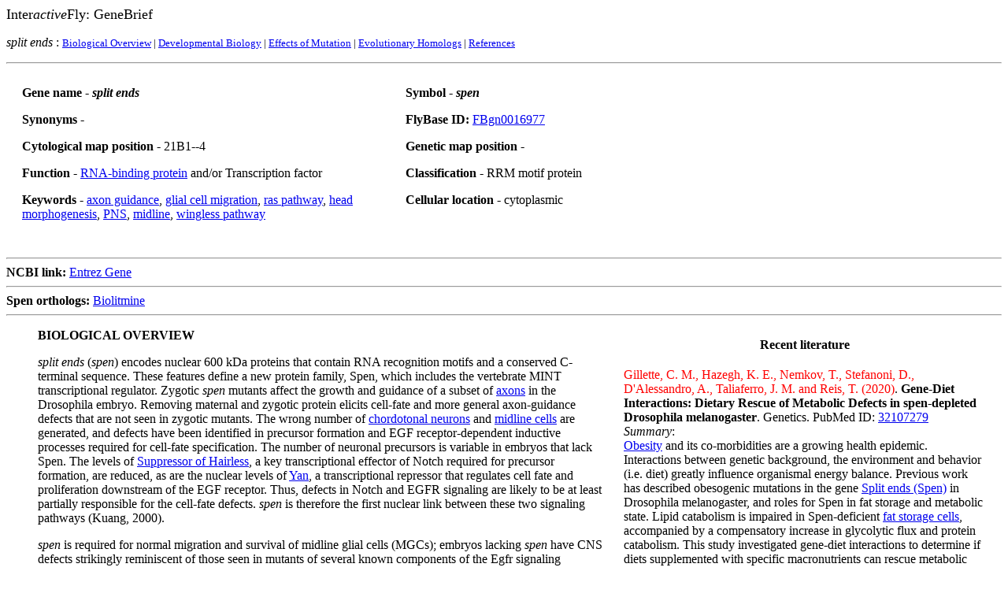

--- FILE ---
content_type: text/html
request_url: https://www.sdbonline.org/sites/fly/hjmuller/spen1.htm
body_size: 60381
content:
<HTML><HEAD>
<TITLE>Split ends</TITLE>
</HEAD><BODY BGCOLOR="#ffffff">
<P><FONT SIZE="+1">Inter<I>active</I>Fly: GeneBrief</FONT> <P> <em>split ends </em>: <FONT SIZE="-1">

<A HREF="../hjmuller/spen1.htm#Bio">Biological Overview</A> 

| <A HREF="../hjmuller/spen1.htm#DevBio">Developmental Biology</A> 
| <A HREF="../hjmuller/spen1.htm#EfMu">Effects of Mutation</A>
| <A HREF="../hjmuller/spen1.htm#EvHoms">Evolutionary Homologs</A> 
| <A HREF="../hjmuller/spen1.htm#Ref">References</A>
</FONT><HR>

<TABLE WIDTH=800 CELLPADDING=20 CELLSPACING=0 BORDER=0>

<TR>

<TD WIDTH=500 VALIGN=top>
<STRONG>   Gene name - <em>split ends</em></STRONG>           
<P><STRONG>   Synonyms  </STRONG> - 
<P><STRONG>   Cytological map position - </STRONG>21B1--4
<P><STRONG>   Function - </STRONG><A HREF="../aimain/6rna-ooc.htm">RNA-binding protein</A> and/or Transcription factor
<P><STRONG>   Keywords - </STRONG><A HREF="../aimorph/axongens.htm">axon guidance</A>, <A HREF="../aimorph/glia.htm">glial cell migration</A>, <A HREF="../aignfam/egfr&ras.htm">ras pathway</A>, <A HREF="../aimorph/head.htm">head morphogenesis</A>, <A HREF="../aimorph/pns.htm">PNS</A>, <A HREF="../aimorph/ventrlmd.htm">midline</A>, <A HREF="../aignfam/sgmtplty.htm">wingless pathway</A>

</p>



</TD><TD WIDTH=300 VALIGN=top>



<STRONG> Symbol - <em>spen</em> </STRONG>

<P><STRONG> FlyBase ID: </STRONG><A HREF="http://flybase.org/reports/FBgn0016977.html">FBgn0016977</A>

<P><STRONG>  Genetic map position - </STRONG>
<P><Strong>  Classification -  </Strong>RRM motif protein
<P><STRONG>  Cellular location - </STRONG>cytoplasmic

</TD> </TR>

</TABLE>







<!ONLY PRECOMPUTED BLAST AND ENTREZGENE LINKS>

<BR> <HR>  <B>NCBI link:</B>  <A href="http://www.ncbi.nlm.nih.gov/entrez/query.fcgi?db=gene&cmd=Retrieve&dopt=full_report&list_uids=44205">Entrez Gene</A>

<BR> <HR>   <B>Spen orthologs:</B> 

<a href="https://www.flyrnai.org/tools/biolitmine/web/ortholog_pick/mesh/taxon=7227+gene=Spen+display=mesh_cat:A+ortho_filter=best_match" target="_self">Biolitmine</a>


<HR>


<TABLE WIDTH=500  BORDER="0" align=right CELLPADDING="0" CELLSPACING="20">
<td valign="top" align=center width=500>
<A NAME="Recent"><B>Recent literature</B>
</td></tr>


<td valign="top" width=490><font color="#ff0000">Gillette, C. M., Hazegh, K. E., Nemkov, T., Stefanoni, D., D'Alessandro, A., Taliaferro, J. M. and Reis, T. (2020)</font>. <b>Gene-Diet Interactions: Dietary Rescue of Metabolic Defects in spen-depleted Drosophila melanogaster</b>. Genetics. PubMed ID: <a href="http://www.ncbi.nlm.nih.gov/pubmed/32107279">32107279</a>
<BR><i>Summary</i>:<br> 

<a href="../modelsystem/miscellaneous.htm#Obesity">Obesity</a> and its co-morbidities are a growing health epidemic. Interactions between genetic background, the environment and behavior (i.e. diet) greatly influence organismal energy balance. Previous work has described obesogenic mutations in the gene <a href="../hjmuller/spen1.htm">Split ends (Spen)</a> in Drosophila melanogaster, and roles for Spen in fat storage and metabolic state. Lipid catabolism is impaired in Spen-deficient <a href="../aimorph/fatbody.htm">fat storage cells</a>, accompanied by a compensatory increase in glycolytic flux and protein catabolism. This study investigated gene-diet interactions to determine if diets supplemented with specific macronutrients can rescue metabolic dysfunction in Spen-depleted animals. A high-yeast diet partially rescues adiposity and developmental defects. High sugar partially improves developmental timing as well as longevity of mated females. Gene-diet interactions were heavily influenced by developmental-stage-specific organismal needs: extra yeast provides benefits early in development (larval stages) but becomes detrimental in adulthood. High sugar confers benefits to Spen-depleted animals at both larval and adult stages, with the caveat of increased adiposity. A high-fat diet is detrimental according to all tested criteria, regardless of genotype. Whereas Spen depletion influenced phenotypic responses to supplemented diets, diet was the dominant factor in directing the whole-organism steady-state metabolome. Obesity is a complex disease of genetic, environmental, and behavioral inputs. These results show that diet customization can ameliorate metabolic dysfunction underpinned by a genetic factor.


<hr></td></tr>
</table>
<A NAME="Bio"><dl><dt><dd><Strong>BIOLOGICAL OVERVIEW</Strong> <!The Interactive Fly &#169; 2016 Thomas B. Brody>



<P><I>split ends</I> (<I>spen</I>) encodes nuclear 600 kDa proteins that
contain RNA recognition motifs and a conserved C-terminal
sequence. These features define a new protein family, Spen, which includes the vertebrate MINT transcriptional regulator. Zygotic <I>spen</I> mutants affect the growth and guidance of a subset of <A HREF="../aimorph/axongens.htm">axons</A> in the Drosophila embryo. Removing maternal and zygotic protein elicits cell-fate
and more general axon-guidance defects that are not seen in zygotic mutants. The wrong number of <A HREF="../aimorph/pns.htm">chordotonal neurons</A> and <A HREF="../aimorph/ventrlmd.htm">midline cells</A> are generated, and 
defects have been identified in precursor formation and EGF receptor-dependent
inductive processes required for cell-fate specification. The number of neuronal precursors is variable in embryos that lack Spen. The levels of
<A HREF="../neural/suphair.htm">Suppressor of Hairless</A>, a key transcriptional effector of Notch required for precursor formation, are reduced, as
are the nuclear levels of <A HREF="../neural/yan.htm">Yan</A>, a transcriptional repressor that regulates cell fate and proliferation downstream of the
EGF receptor. Thus, defects in Notch and EGFR signaling are likely to be at least partially responsible for the cell-fate defects. <i>spen</i> is therefore the first nuclear link between these two signaling pathways (Kuang, 2000).



<P><I>spen</I> is required for normal migration and survival of midline glial cells (MGCs); embryos lacking <I>spen</I> have CNS defects strikingly reminiscent of those seen in mutants of several known components of the Egfr signaling pathway. In addition, <I>spen</I> interacts synergistically with the RTK effector <I><A HREF="../neural/pointed.htm">pointed</A></I>. Using MGC-targeted expression, it was found that increased Ras signaling rescues the lethality associated with expression of a dominant-negative <I>spen</I> transgene. Therefore, <I>spen</I> encodes a positively acting component of the Egfr/Ras signaling pathway (Chen, 2000). It is proposed that Spen proteins regulate the expression of key effectors of signaling pathways required to specify neuronal cell fate and morphology (Wiellette, 1999; Chen, 2000; Kuang, 2000). <I>spen</I> also has a homeotic mutant phenotype, and plays two important segment identity roles. One is
to promote sclerite development in the head region, in
parallel with Hox genes; the other is to cooperate with
<I><A HREF="../segment/antenap1.htm">Antennapedia</A></I> and <I><A HREF="../gene/teashirt.htm">teashirt</A></I> to suppress head-like sclerite
development in the thorax (Wiellette, 1999). 


<P>Worms, flies and vertebrates contain distinct genes that encode
either large (&gt;300 kDa) or smaller (&lt;95 kDa) Spen-like
proteins. These proteins contain RNA recognition motifs
(RRMs) and a conserved C-terminal sequence, the SPOC
domain, but little other homology. RRMs were identified
originally in RNA binding proteins involved in mRNA
splicing, stability and translation,
and more recently as DNA binding motifs in several
transcription factors. These transcription factors include MINT, which binds via
the RRMs to GT-rich DNA sequences (Newberry, 1999)
and contains the C-terminal SPOC domain. The MINT protein
is proteolytically processed in vivo into 110 kDa N-terminal
and 250 kDa C-terminal fragments (Newberry, 1999).
The MINT RRM-containing N-terminal domain both
suppresses FGF activation of the rat osteocalcin promoter and
activates the HSV thymidine kinase promoter (Newberry,
1999). Thus, depending on the promoter, the RRM-containing
fragment can act as a repressor or an activator of transcription.
These data and structural similarities between the MINT and
Spen RRM domains suggest that <i>spen</i> may function as a transcription factor, rather than as an RNA binding protein. Spen could be required for S<em>u</em>(<em>H</em>) and <em>yan</em> transcription, or affect the levels of Su(H) and Yan proteins by another mechanism. Intriguingly, the C-terminal
fragment of MINT binds to the Msx2 homeobox protein in vitro, though not via the SPOC domain, and may coregulate the expression of genes required for craniofacial development (Newberry, 1999). Thus, the C-terminal domain of <i>spen</i> is likely to be important for interactions with transcription factors and key signaling pathways regulating cell fate (Kuang, 2000).


<P>To investigate the developmental role of maternally contributed Spen, germ line clones of <I>spen</I> alleles were
generated in virgin females by standard methods and the females crossed to heterozygous <I>spen</I> mutant males. Females containing germ line clones of <I>spen</I> were crossed to heterozygous <I>spen</I> mutant males. Since these females can only lay eggs that lack Spen in the germ line, half of the
resulting embryos lack both maternally and zygotically contributed Spen. Most experiments were performed on embryos derived from <i>spen<sup>3</sup></i> germline clone X heterozygous <i>spen<sup>5</sup></i> or
<I>spen<SUP>poc361</SUP></I> germline clone X heterozygous <i>spen<sup>3</sup></i> crosses, since these alleles produce no detectable full-length Spen protein. Embryos that lack both maternal (M) and zygotic (Z) Spen protein were identified by the absence of Spen staining (Kuang, 2000).


<P>Such embryos are referred to as <i>MZspen</i> embryos; embryos that lack only zygotic <I>spen</I> expression are referred to as <i><i>Zspen</i></i> mutant embryos and still express Spen protein until late stage 12. The molecular basis of the
<I>spen<SUP>poc231</SUP></I> and <I>spen<SUP>poc361</SUP></I> EMS-generated alleles has not been determined, but <I>spen<SUP>poc231</SUP></I> produces detectable, though not functional, protein and <I>spen<SUP>poc361</SUP></I> does not. The severity of mutant phenotypes was comparable among protein null alleles, and was only slightly weaker in
embryos derived from <I>spen<SUP>poc231</SUP></I> germline clones (Kuang, 2000).


<P>Midline development is defective in <i>MZspen</i> embryos.
The Single minded (Sim) transcription factor is expressed by
midline glial cells and their precursors. <i>MZspen</i> embryos have
approximately twice as many Sim-positive cells.
Embryos that lack maternal and zygotic Su(H) are
neurogenic, and are missing some midline cells, but <i>MZspen</i> embryos are not neurogenic, and produce extra midline cells. Refinement of proneural clusters still
occurs in the absence of Spen, but occurs less reproducibly. 
These differences between <I>spen</I> and <I>Su</I>(<I>H</I>)
suggest that Spen affects another pathway required for
neuronal and midline cell fate. EGFR/Ras signaling is required
for chordotonal (ch) neuron and midline development; ectopic activation of ras1 produces
extra midline cells, and <i>spen</i> enhances mutations in the Ras pathway (Rebay, 2000). Therefore, whether cells can send and receive EGF
signals in the absence of Spen was investigated. The cells at the midline
normally express Rhomboid, a membrane protein that
potentiates EGF signaling. Consequently, the EGFR, Ras and the MAPK cascade are
activated in midline cells and cells immediately flanking the
midline, as assayed with an antibody that detects activated
MAPK. Rhomboid expression at the midline and MAPK cascade activation in adjacent cells appear normal in the absence of Spen. In the absence
of Spen, Rhomboid expression in the ch proneural cluster, and
MAPK signaling in the cluster and neighboring cells also
appears normal. Thus, <i>spen</i> does not appear
to affect early steps in EGFR signaling (Kuang, 2000).


<P>Nonetheless, defects in MAPK interactions with nuclear
targets such as the Yan transcriptional repressor could
contribute to the cell-fate phenotypes. <i>spen</i> mutants enhance
activated <I>yan</I> (Rebay, 2000), whose protein product is
resistant to MAPK inactivation (Rebay, 1995). Therefore, Yan protein levels and localization were examined  in <i>MZspen</i> embryos. In stage-10 wild-type embryos, Yan protein is detected in most nuclei in the developing CNS, but not in those
of midline cells or in cells immediately adjacent to the midline. Levels of Yan appear to be relatively uniform outside this domain, and the boundary
between cells that express Yan and the midline region appears
relatively sharp. However, in <i>MZspen</i> embryos, Yan is either absent
or present at reduced levels in many cells that would normally express Yan. Abnormal reductions in Yan levels are also observed surrounding ch proneural clusters. These results suggest that <i>spen</i> is required to maintain or establish the nuclear levels of Yan in many cells in the embryo.  The data
suggest  that <i>spen</i> functions downstream of the MAPK
cascade or in parallel to regulate Yan, rather than upstream (Kuang, 2000).


<P><I>spen</I> is required for normal migration and survival of midline glial cells. <I>spen</I> germline clones were generated using the ovo<SUP>D</SUP>-FLP/FRT system. Embryos lacking both maternal and zygotic <I>spen</I> will be referred to as '<I>spen</I> mutants'. These mutants exhibit moderate defects in CNS morphology, as visualized by anti-Elav antibody, a pan-neuronal marker. In stage 16 <I>spen</I> mutant embryos, the space separating the two longitudinal halves of the CNS is reduced compared with the wild type and, in some segments, the two sides are completely collapsed across the midline. Because of this collapse, the midline neurons are difficult to detect; however, labeling with the antibody 22C10 reveals that the ventral midline neurons are present and have no obvious defects in their projections. Because such collapsed CNS phenotypes might be indicative of defects in the midline, <I>spen</I> mutant embryos were examined for expression of the MGC-specific marker Slit. Initial determination of the MGCs appears normal in <I>spen</I> mutants. The first detectable defects occur  at late stage 12/early stage 13 when the MGCs normally initiate their migration. In the wild type, the glial cells migrate in a tightly packed configuration along the dorsal surface of the ventral nerve cord, whereas in <I>spen</I> mutants, the glia migrate  aberrantly and become spread out in a more diffuse pattern. The results of these analyses differ from a recent report that excessive numbers of MGCs are initially specified in <I>spen</I> mutants. Using the Slit-lacZ nuclear enhancer trap marker to count the MGCs, comparable numbers of MGCs in the wild type and in <I>spen</I> mutants were detected up until stage 13, and a reduction in MGC number in <I>spen</I> mutants beginning at stage 14. Thus, in these <I>spen</I> mutants, which appear to be genetic and protein nulls, normal numbers of MGCs are initially specified, a phenotype consistent with what has been reported for other Egfr pathway mutants (Chen, 2000).


<P>By stage 16, in a wild-type embryo, the Slit-positive MGCs have migrated and elongated to ensheathe the anterior commissure (AC) and posterior commissure (PC) axons, thereby maintaining proper separation and bundling. In similarly staged <I>spen</I> mutant embryos, the MGCs had not properly migrated or wrapped themselves around the commissure bundles. In addition, while apoptosis reduces the number of MGCs in wild type embryos from ~8 per segment at stage 13 down to only ~3 per segment by stage 16-17, in <I>spen</I> mutants this reduction is even more drastic, leaving only 1-2 MGCs per segment. Thus, in <I>spen</I> mutants, although initiation of MGC differentiation appears normal, the later aspects of glial development, including migration, wrapping, and survival or maintenance of the MGC fate, are defective. To confirm that <i>spen</i> is expressed in the MGCs at stage 13 when its function is required, embryos carrying the MGC-specific enhancer trap line AA142, were double labeled with anti-beta-galactosidase and anti-Spen antibodies. The highest level of <i>spen</i> expression is seen in the MGCs (Chen, 2000).

<P>Because defects in glial cell development are likely to perturb organization of the CNS, <I>spen</I> mutant embryos were labeled with the antibody BP102, which highlights all axon tracts in the CNS. As predicted, the AC and PC axon bundles are not properly organized or separated and, in some segments, are completely fused. In addition, the two longitudinal connectives appear  closer together than normal and are occasionally fully collapsed across the midline. Staining with the anti-Fasciclin II (FasII) antibody, which highlights a distinct set of three axon bundles in each longitudinal branch, further clarifies this phenotype. These longitudinal axon tracts never cross the midline in a wild-type embryo. In contrast, the FasII-positive axons cross and recross the midline in <I>spen</I> mutants, producing a fragmented and disorganized longitudinal axonal array (Chen, 2000).


<P>In  Drosophila, the genes <I>rhomboid</I>, <I>Star</I>, <I>pointed</I> and <I>spitz</I>, all positively acting components of the Egfr pathway, share a characteristic CNS phenotype similar to that of <I>spen</I> mutants. Specifically, whereas the proper number of MGCs are initially specified, they later migrate abnormally and eventually degenerate and die. The phenotypic similarities between <I>spen</I> and the Egfr pathway genes, as well as the isolation of <I>spen</I> as an enhancer of an activated <I>yan</I> allele, are consistent with the hypothesis that <I>spen</I> may be a positively acting factor in the Egfr/Ras signaling pathway. To explore this possibility, it was investigated whether <I>spen</I> and the RTK pathway effector <I>pointed</I> interact synergistically in the midline. The expectation was that a reduction in activity of a proven positive effector of the Egfr pathway, such as <I>pnt</I>, should dominantly enhance the <I>spen</I> phenotype. Embryos lacking maternal <I>spen</I> can be partially rescued by zygotic <I>spen</I> expression from a paternally inherited wild-type allele (this genotype is referred to as <I>spen</I>/+). Stage 15-17 <I>spen</I>/+ embryos appear phenotypically wild type, with only ~4% of the embryos exhibiting CNS defects. Embryos heterozygous for a <I>pnt</I> loss-of-function mutation (<I>pnt</I>/+) have no apparent dominant defects. Reducing the <I>pnt</I> dosage in the <I>spen</I>/+ background increases the frequency of axonal defects to ~25%. The predominant phenotype is reduced separation between the two longitudinal axon pathways and a single inappropriate crossing of the midline by one of the FasII-positive axon tracts. This dose-sensitive interaction between <I>pnt</I> and <I>spen</I> strongly supports a role for <I>spen</I> as either a positively acting component of the Egfr pathway or as a component of a parallel pathway synergizing with Egfr during MGC development (Chen, 2000).

<P>To investigate further the connection between <I>spen</I> and Egfr/Ras signaling in the MGCs, a putative dominant-negative <I>spen</I> transgene was generated that truncates the carboxy-terminal ~1500 amino acids, including the highly conserved SPOC domain. When transfected into S2 cultured cells, this construct (SpenDeltaC) is expressed at high levels and localizes to the nucleus just as is found for the endogenous wild-type <i>spen</i> protein. Ubiquitous expression of SpenDeltaC is unable to rescue the lethality or phenotypes associated with <I>spen</I> mutants, implying an essential function for the conserved carboxy-terminal SPOC domain. To determine whether SpenDeltaC might behave as a dominant-negative mutation, the Slit-Gal4 driver was used to induce high levels of expression specifically in the MGCs. MGC-specific expression of SpenDeltaC results in completely penetrant lethality. In contrast, and consistent with the lack of primary neuronal defects associated with <I>spen</I> mutants, pan-neural expression of SpenDeltaC using the Elav-Gal4 driver does not compromise the viability or patterning of the fly. To test the hypothesis that the Slit-Gal4/SpenDeltaC lethality might be due to compromised RTK/Ras pathway signaling, a determination was made of whether increasing the level of Egfr/Ras pathway signaling, specifically in the MGCs, could compensate for the reduction in <I>spen</I> function associated with expression of the dominant-negative SpenDeltaC transgene. Whereas Slit-Gal4-driven expression of either an activated Ras<SUP>V12</SUP> or the SpenDeltaC transgene results in lethality, flies expressing both Ras<SUP>V12</SUP> and SpenDeltaC in the MGCs are viable and appear normally patterned. The mutual suppression is extremely penetrant, since over 50% of the expected class of flies was recovered. Similar, but less penetrant, rescue was obtained when SpenDeltaC and a secreted form of the Egfr ligand Spitz were coexpressed in the MGCs. Together, these results strongly suggest that <I>spen</I> functions autonomously in the MGCs, acting either downstream of or in parallel to Ras as a positive effector or regulator of RTK signaling (Chen, 2000).



<P>Although the molecular mechanisms underlying <i>spen</i> function in the RTK/Ras pathway remain to be elucidated, given its membership of the RRM family, one possibility is that <i>spen</i> might directly regulate the processing and/or stability of specific transcripts to generate functionally distinct protein isoforms in response to, or required for, Ras signaling events. Post-transcriptional regulation of gene expression allows quick responses to external or developmental signals, and RRM family members have been shown to mediate many different cellular processes, including mRNA splicing, stabilization, localization and transport. Two attractive potential targets of such activity in the CNS are the Ras pathway effector <I>pointed</I> and the zinc finger transcription factor <I>tramtrack</I>. Both genes produce alternatively spliced transcripts and are required in the MGCs. The synergistic interactions detected between <I>spen</I> and <I>pointed</I> make <I>pointed</I> a particularly appealing candidate. A third possibility, given that <I>spen</I> was isolated as an enhancer of an activated <I>yan</I> allele, is that <i>spen</i> might function to destabilize <I>yan</I> transcripts in response to RTK-initiated signals. In this model, <I>spen</I> would contribute a second level of post-translational regulation that would reinforce the transient mitogen-activated protein (MAP) kinase signal that downregulates Yan protein, thereby stabilizing release from the Yan-mediated block to differentiation. In all these scenarios, <I>spen</I> could either function in parallel to the Ras/MAP kinase cascade, or could itself be directly regulated or activated by the pathway (Chen, 2000).


<P>Taken together, it is suggested that <i>spen</i> affects cell-fate
specification by disrupting at least two key signaling pathways:
Notch and EGFR. (1) <i>spen</i> is required for normal Su(H)
expression throughout the embryo during neurogenesis. As a
result, Notch-mediated lateral inhibition is defective and
abnormal numbers of neuronal precursors are specified in
embryos that lack Spen. These precursors likely retain their
correct identity; ch precursors still express Atonal and form
ch neurons. (2) Cells that lack <i>spen</i> often do not express
normal nuclear levels of Yan, which antagonizes EGFR
signaling to control cell proliferation and fate. Hence, some cells that lack <i>spen</i> may respond aberrantly to an EGF signal. Though <i>spen</i> is ubiquitous, other cells achieve apparently normal levels of Yan in the absence of Spen, suggesting that not all Yan expression requires Spen (Kuang, 2000).


<P>Defects in Su(H) and Yan protein expression occur in
embryos that lack <i>spen</i> and can themselves cause the number
of neurons and midline cells to vary.
Whether combination of these two effects completely explains
the observed variability in cell numbers remains to be tested; loss of either
Su(H) or Yan causes modest reductions in midline glia, rather
than the increase observed in embryos that lack Spen.
However, reductions in Notch levels can partially suppress
hypomorphic Yan phenotypes during eye development. In the embryo, reducing Notch activity may lead
to forming extra lch precursors; lowering Yan levels may affect
the recruitment of other cells to become neurons, or the ability
of precursors to become neurons. Reduced Su(H) expression
in embryos that lack <i>spen</i> may therefore partially counter the
effect of lowering Yan (Kuang, 2000).

<P>Notch and Ras/MAPK signaling are also required for the
development of other tissues. The
dependence of Su(H) and Yan expression on <i>spen</i> is not
restricted to the nervous system, and may contribute to defects
in muscle and tracheal development observed in <i>MZspen</i>
embryos (B. Kuang and P. Kolodziej, unpublished data, cited in Kuang, 2000). The
muscle and trachea phenotypes may parallel those observed in
the nervous system, in that many muscle- and trachea-specific
markers are normally expressed in the absence of Spen, but the
number of cells and their morphology in these tissues is likely
altered. Defects in head and cuticle development observed in
<i>MZspen</i> embryos may also reflect these defects in signaling
pathways. <I>Notch</I> and <i>spen</i> mutants are both enhancers of
<I>Deformed</I> mutants (Florence, 1998), and <I>yan</I>
and <i>spen</i> head development defects overlap. Further study of
<I>spen</I>'s role in the development of these other tissues will clarify
whether these phenotypes result from defective Notch and
Ras/MAPK signaling (Kuang, 2000).


<P>The data do not exclude other possible explanations for the
cell-fate defects such as effects on cell division or fate
transformation within a lineage. <i>spen</i> mutants enhance the
rough eye phenotype caused by the ectopic expression of dE2F
and its heterodimeric partner dDP and suppress the rough eye
phenotype caused by p21 CIP1 (Staehling-Hampton, 1999).
dE2F/dDP ectopic expression causes extra cell divisions and
p21 CIP1 has the  opposite effects. Effects on Yan levels or activity
probably do not explain the genetic interactions between <I>spen</I>
and these cell-cycle regulators because the dE2F/dDP
phenotype is not sensitive to <I>yan</I> gene dosage (Staehling-Hampton, 1999). Thus, <i>spen</i> may act on other molecules
that regulate the decision to proliferate or differentiate. These
possibilities notwithstanding, the expression of many highly
specific markers for cell fate appears relatively normal in
<i>MZspen</i> embryos, once defects in Su(H) and Yan expression
are considered (Kuang, 2000).

<P><B><DT>Spenito and Split ends act redundantly to promote Wingless signaling<DD></B>

<p>Wingless (Wg)/Wnt signaling directs a variety of cellular processes during animal development by promoting the association of Armadillo/&#x3b2;-catenin with TCFs on Wg-regulated enhancers (WREs). Split ends (Spen), a nuclear protein containing RNA recognition motifs (RRMs) and a SPOC domain, is required for optimal Wg signaling in several fly tissues. <a href="../genebrief/spenito.htm">Spenito</A> (Nito), the only other fly protein containing RRMs and a SPOC domain, acts together with Spen to positively regulate Wg signaling. The partial defect in Wg signaling observed with <i>spen</i> RNAi is enhanced by simultaneous knockdown of <i>nito</i> while it is rescued by expression of <i>nito</i> in wing imaginal discs. In cell culture, depletion of both factors causes a greater defect in the activation of several Wg targets than RNAi of either <i>spen</i> or <i>nito</i> alone. These nuclear proteins are not required for Armadillo stabilization or the recruitment of TCF and Armadillo to a WRE. Loss of <i>Wg</i> target gene activation in cells depleted for <i>spen</i> and <i>nito</i> was not dependent on the transcriptional repressor Yan or Suppressor of Hairless, two previously identified targets of Spen. It is proposed that Spen and Nito act redundantly downstream of TCF/Armadillo to activate many Wg transcriptional targets (Chang, 2008).

<p>Although  Drosophila, Spen and Nito are the only two proteins containing both RRMs and a SPOC domain, the sequence similarity of these domains is low and they are unrelated outside of these motifs. Spen and Nito show higher conservation to their respective orthologs in humans than to each other, suggesting that they evolved functional specificity after a duplication event (Jemc, 2006). Consistent with this, Spen and Nito have been shown to act antagonistically in the developing fly eye. Overexpression of <i>nito</i> disrupts eye development, and this phenotype is enhanced by a reduction in <i>spen</i> gene activity. Conversely, a small eye phenotype caused by overexpression of <i>spen</i><sup><i>DN</i></sup> is enhanced with <i>nito</i> overexpression and suppressed with <i>nito</i> RNAi (Jemc, 2006). Since Spen has been shown to regulate Notch and EGFR signaling pathways in the eye, it may be that Spen and Nito have opposing functions in these pathways (Chang, 2008).

<p>In this study strong evidence is provided for functional redundancy between <i>spen</i> and <i>nito</i> in the context of Wg signaling. Single and double RNAi analysis indicated that both genes positively regulate the pathway in the fly eye, the wing imaginal disc and in Kc cells. Expression of <i>nito</i> can rescue the <i>spen</i> RNAi phenotype in the wing disc, strongly suggesting that Nito and Spen perform a similar biochemical function in the Wg pathway. There is a report concluding that loss of<i>spen</i> has no role in Wg signaling in the developing wing (Mace, 2004). While the discrepancy may be due to the use of different Wg signaling readouts, it is likely that redundancy with <i>nito</i> can explain the negative results obtained with <i>spen</i> mutant clones in that study (Chang, 2008).

<p>In humans, there is evidence that the <i>spen</i> and <i>nito</i> homologs possess both similar and distinct functional activities in the Notch pathway. SHARP can repress Notch signaling through interaction with RBP-J&#x3ba;, acting as a transcriptional corepressor. OTT1 can also bind to RBP-J&#x3ba;, but this interaction can lead to either repression or activation of a Notch/RBP-J&#x3ba; reporter gene, depending on the cell line used (Ma, 2007). Taken together with these data and those of Jemc (2006), the data suggest that Spen and Nito share some biochemical activities but also have distinct, antagonistic properties, depending on the molecular context (Chang, 2008).

<p>In addition to acting redundantly in Wg signaling, it was found that <i>spen</i> and <i>nito</i> are required for the activity of pro-apoptotic factors Hid and Rpr in the fly eye. The fact that the suppression is greatest when both <i>spen</i> and <i>nito</i> are inhibited suggests that they act redundantly, though this requires further study and the molecular relationship between Spen, Nito and apoptosis is not clear (Chang, 2008).

<p>Previous work has demonstrate that <i>spen</i> and <i>nito</i> are required for Arm*, a constitutively active form of Arm, to activate Wg signaling, suggesting that they act downstream of Arm stabilization. In Kc cells, <i>spen</i>, <i>nito</i> depletion did not effect the formation of a TCF-Arm complex on the <i>nkd</i> intronic WRE, even though they are required for activation of <i>nkd</i> expression by Wg signaling. Taken together, these data indicate that Spen and Nito act downstream or in parallel of TCF and Arm to promote transcriptional activation of Wg targets (Chang, 2008).

<p>These results are consistent with those recently reported for SHARP in human cells (Feng, 2007). SHARP was required for maximal activation of Wnt transcriptional targets and reporter constructs, acting downstream of &#x3b2;-catenin stabilization. SHARP could potentiate the ability of Lef1 to activate transcription, independently of Lef1's ability to bind to &#x3b2;-catenin (Feng, 2007). Whether there is a direct biochemical interaction between SHARP and Lef1 is not known (Chang, 2008).

<p>Interestingly, <i>SHARP</i> expression was elevated in several types of carcinomas with constitutively active Wnt/&#x3b2;-catenin signaling, suggesting that it is part of a positive feedback loop regulating the pathway (Feng, 2007). This circuit does not appear to be present in flies, where <i>spen</i> and <i>nito</i> are ubiquitously expressed  (Chang, 2008).

<p>Consistent with a role in transcription, Spen and Nito contain domains that could be involved in DNA binding. The murine Spen counterpart Mint has been shown to bind to a G/T-rich element in the FGF-responsive minimal enhancer of the <i>OC</i> promoter via its RRMs. While the recognition site is not well defined, it is interesting to note that there are several G/T-rich regions near some of the functional TCF sites in <i>nkd</i> intronic WRE. Whether the RRMs of Nito or Spen can recognize these sequences is currently being explored (Chang, 2008).

<p>While Spen and Nito may play a direct positive role in the activation of transcriptional targets by Wg signaling, it is also possible that the functional requirement is indirect. The fact that loss of <i>spen</i> elevates Notch signaling in the fly eye fits with the vertebrate data showing that SHARP, Mint and OTT1 can associate with RBP-J&#x3ba; and inhibit its ability to activate Notch target genes. However, RNAi inhibition of the fly RBP-Jk homolog Su(H) did not restore activation of Wg targets to <i>spen</i>, <i>nito</i>-depleted cells. This suggests that activation of Notch signaling is not the mechanism by which Spen and Nito promote Wg signaling (Chang, 2008).

<p>Upstream of Su(H), Notch signaling has been reported to repress Wg signaling in flies and fly cell culture. However, this cross-talk has been shown to occur at the level of Arm stabilization. Since Spen and Nito do not effect Arm protein levels, this mechanism appears not be involved in the promotion of Wg signaling by Spen and Nito (Chang, 2008).

<p>Spen is also required to downregulate protein levels of the Ets-domain transcriptional repressor Yan in the eye and wing imaginal discs. Could an increase in Yan levels explain the block in Wg signaling observed when <i>spen</i> and <i>nito</i> are depleted? This does not appear to be the case, since inhibition of <i>yan</i> does not reverse the <i>spen</i>, <i>nito</i> requirement for Wg signaling in Kc cells. In addition, overexpression of Yan in the wing imaginal disc does not affect the expression of the Wg target Sens, which is highly dependent on <i>spen</i> and <i>nito</i> (Chang, 2008).

<p>In contrast to <i>Su(H)</i> and <i>yan</i>, depletion of <i>gro</i> does reverse the <i>spen</i>, <i>nito</i> defect in Wg activation of <i>nkd</i>. Gro is a transcriptional corepressor that is thought to bind to TCF in the absence of Wg signaling and is known to be important in silencing <i>nkd</i> expression. <i>In vitro</i>, binding of &#x3b2;-catenin and TLE1 or TLE2 (vertebrate homologs of Gro) to TCF is mutually exclusive. &#x3b2;-Catenin and TLE1 binding to WREs in cells is also exclusive. This suggests a model where Gro displacement by Arm is defective in <i>spen</i>, <i>nito</i>-depleted cells, leading to reduced activation of <i>nkd</i>. However, it was found that Arm recruitment to the <i>nkd</i> WRE is not affected by <i>spen</i>, <i>nito</i> knockdown. In addition to this discrepancy, Gro has no apparent role in Spen, Nito regulation of <i>CG6234</i> by the Wg pathway. This suggests that Gro displacement is not the major mechanism by which Spen/Nito function in Wg signaling (Chang, 2008).

<p>One interesting aspect of Spen&#x2013;Nito regulation of Wg signaling is that all targets of the pathway do not appear to require these proteins for activation. Originally it was shown that Spen is required for Wg function in several imaginal discs, but not in embryos. This could be explained by redundancy with Nito, but ubiquitous knockdown of both genes throughout the embryonic epidermis caused no detectable defect in Wg signaling. In the wing imaginal discs, <i>spen</i> and <i>nito</i> clearly are required for Sens expression, but two other Wg targets, <i>Distal-less</i> and <i>fz3</i> are expressed normally under the RNAi conditions used. In Kc cells, several Wg targets required <i>spen</i> and <i>nito</i> for activation, but <i>hth</i> did not. These results have to be interpreted cautiously, because residual <i>spen</i> and/or <i>nito</i> activity may be sufficient for regulation of some Wg targets. However, the data do support a model where Spen and Nito regulate Wg-mediated transcriptional activation in a gene-specific manner (Chang, 2008).

<p>In mice, disruption of <i>Mint</i> or <i>OTT1</i> results in early embryonic lethality. It is interesting to note that a conditional deletion of <i>OTT1</i> in the hematopoietic compartment caused a defect in pro/pre-B cell differentiation. Loss of <i>Lef1</i> results in poor survival/growth of pro-B cells. While the phenotypes are not identical, this could be due to redundancy between <i>Lef1</i> and other <i>TCF</i>s or between <i>Mint</i> and <i>OTT1</i>. The existence of floxed alleles of <i>Mint</i> and <i>OTT1</i>  should allow the relationship between these factors and the Wnt/&#x3b2;-catenin pathway to be more fully explored in the mouse (Chang, 2008).





<p><B><DT>An autonomous metabolic role for Spen<DD></B>



<p>Preventing obesity requires a precise balance between deposition into and mobilization from fat stores, but regulatory mechanisms are incompletely understood. Drosophila Split ends (Spen) is the founding member of a conserved family of RNA-binding proteins involved in transcriptional regulation and frequently mutated in human cancers. This study found that manipulating Spen expression alters larval fat levels in a cell-autonomous manner. Spen-depleted larvae had defects in energy liberation from stores, including starvation sensitivity and major changes in the levels of metabolic enzymes and metabolites, particularly those involved in beta-oxidation. <a href="../genebrief/spenito.htm">Spenito</a>, a small Spen family member, counteracted Spen function in fat regulation. Finally, mouse Spen and Spenito transcript levels scaled directly with body fat in vivo, suggesting a conserved role in fat liberation and catabolism. This study demonstrates that Spen is a key regulator of energy balance and provides a molecular context to understand the metabolic defects that arise from Spen dysfunction (Hazegh, 2017).



<p>This work provides the first detailed investigation of a fat regulatory role for Spen in any organism, and the first evidence that Nito also functions in this process. Spen depletion in the fat body drastically increased stored fat. Spen has been implicated in multiple pathways involved in endocrine signaling, including Notch, Wingless, and nuclear receptor signaling. This study found it unlikely that nuclear receptor pathways are relevant to the fat regulatory role this study defines, because upon Spen depletion or overexpression consistent changes in the expression of genes that are targets of those pathways were not observed. Furthermore, the lack of phenotypes involving fat storage <em>per se</em> upon overexpression of C-terminal Spen-SPOC<sup>only</sup> domain argues against a role for Wg signaling, in which the same construct has potent dominant negative effects. Conversely, whereas a C-terminally truncated version of mSpen has little effect on Notch signaling, the strong fat phenotypes resulting from Spen-&Delta;SPOC overexpression suggest that Spen does not regulate fat via the Notch pathway (Hazegh, 2017).



<p>Notably, Spen KD larvae also exhibited behavioral changes (increased food intake, decreased locomotion) that may have contributed to the fat increase. Thus, in addition to direct roles in fat accumulation within fat storage cells, Spen may be involved in a cross-talk pathway between the FB and the brain. However, a model is strongly support wherein increased food intake is instead an attempt to compensate for a condition of 'perceived starvation' resulting from an inability to access energy stores. Similarly, a lack of available energy may restrict locomotion. This hypothesis is further strengthened by the observation that Spen overexpression was sufficient to deplete stored fat but did not cause opposing behavioral phenotypes (Hazegh, 2017).



<p>Mosaic analysis confirmed an autonomous role for Spen in FB cells. Spen KD in clones throughout the FB showed a striking increase in LD size. Larger LDs normally have lower surface tension, and the stored fat is easier to access. LD remodeling in WT animals is a highly regulated process involving specific factors, some of which were identified in a genome-wide RNAi screen in cultured <em>Drosophila</em> S2 cells. Notably,  RNAseq data revealed that the products of several LD-regulating genes were significantly altered by Spen depletion, including l(2)01289 (~7-fold decreased), CG3887 (1.3-fold decreased), and eIF3-S9 (1.5-fold increased). While it is unclear if these changes are direct effects of Spen depletion, they may explain why LDs in Spen KD larvae are large yet apparently inaccessible, resulting in starvation sensitivity (Hazegh, 2017).



<p>Consistent with the observed changes in FB cell and LD morphology and starvation sensitivity, changes in metabolites and gene expression in Spen KD larvae pointed to a drastic defect in lipid catabolism. Defects in &beta;-oxidation were the most obvious, in part because the opposite effects were observed upon FB-restricted Spen overexpression. Spen depletion led to a decrease in the levels of free and acyl-conjugated carnitine, as well as of transcripts of three of the four enzymes necessary to break down acyl-carnitines into free fatty acids. Three lipases were also downregulated, which likely further contributes to an inability to convert energy stored as TAGs into usable forms. While an apparent upregulation of gluconeogenesis is evident, as supported by alterations in aspartate and PEPCK expression, these processes may be unable to completely compensate for decreased trehalose utilization, and these defects may contribute to the lethargy phenotype resulting from Spen KD. Consequently, surviving the loss of Spen may require breakdown of protein into free amino acids in order to anaplerotically replenish the TCA cycle, consistent with changes in expression of proteases, the observed decrease in many free amino acids, as well as increases in protein catabolism and collagen turnover markers (N-acetylmethionine and hydroxyproline). Of note, sustained proteolysis is a marker of aging and inflammation, a phenotype that has been previously associated with decreased locomotion in human and mouse models of physical activity, suggesting potential future ramifications of Spen’s role in metabolism with respect to aging/inflammation research. Finally, the observed decrease in glycogen levels upon Spen KD supports a model wherein glycogen is used as a carbohydrate source (in lieu of decreased levels of trehalose) to fuel glycolysis. The overall metabolic defects described in this study are distinctly different from what has been observed upon manipulation of other fat regulators (e.g., <em>Sir2</em>), suggesting that Spen operates in a previously undescribed pathway (Hazegh, 2017).



<p>The results with Spen and Nito truncations provide additional mechanistic insight into how these proteins function in fat regulation. Overexpressing Spen-&Delta;SPOC reversed the phenotype of full-length Spen overexpression, and instead resulted in similar phenotypes to Spen depletion. Nito-&Delta;C overexpression had the same effects: larvae arrested development and FB clones mimicked starvation even when dietary nutrients were abundant. Overexpression of the Spen-SPOC<sup>only</sup> construct had no effect on FB cells, as was the case for Nito-&Delta;N. Thus only Spen harboring the RRMs and the SPOC domain was able to promote fat depletion when overexpressed. Conversely, only truncated forms of Spen or Nito that retain the RRMs dominantly perturbed both FB cell viability and organismal resistance to starvation (Hazegh, 2017).





<p>Recent studies of X chromosome inactivation found that mSpen RRMs mediate binding to the lncRNA Xist. Rbm15 (mNito) also binds Xist, and is required for N<sup>6</sup>-methyladenosine (m<sup>6</sup>A) modification of that lncRNA, which is in turn required for its ability to repress X chromosome transcription. Nito is a subunit of the <em>Drosophila</em> m<sup>6</sup>A methyltransferase complex and is required for RNA binding by that complex; Nito knockdown severely decreases global m<sup>6</sup>A modification of mRNA (Lence, 2016). Interestingly, the m<sup>6</sup>A demethylase FTO/ALKBH9 was the first human obesity susceptibility gene identified by genome-wide association studies, but the relevant nucleic acid target(s) remain unknown. This work provides the first hint that an RNA bound by Spen and/or Nito may be a key FTO substrate (Hazegh, 2017).



<p>These findings lead to a model for Spen and Nito function in the regulation of fat storage. Spen binds via its RRMs to one or more RNAs and, via recruitment of other factors, promotes the expression of enzymes key for mobilization of energy stored as fat (e.g. lipases). The mechanism of activation may be direct or indirect, and via alternative splicing, activation/repression of transcription, or effects on RNA stability and/or translation. Moreover, RNA binding partners may be mRNA or non-coding RNA. Future work will be required to make these distinctions. It is proposed that the Spen SPOC domain is critical for this function, but undefined domains in between the N-terminal RRMs and C-terminal SPOC domain are also important, and these are not shared with Nito. It is proposed that Nito binds via its RRMs the same or a largely overlapping set of RNAs, and also recruits additional factors via its SPOC domains, but–either because it fails to recruit specific factors recruited by Spen, or because it recruits other factors not recruited by Spen-Nito ultimately inhibits/represses the same energy-storage-mobilizing enzymes that are activated by Spen. Overexpressed Spen or Nito fragments containing RRMs sequester target RNAs away from endogenous full-length Spen and the other effectors of fat storage control. Finally, the findings in mouse adipose tissue that mSpen and mNito both increase in expression when a HFD drives fat accumulation lead  to the belief that in WT animals Nito acts as a counterbalance to Spen in order to fine-tune fat storage. Future studies delving into more mechanistic details may lead to treatments for obesity and related metabolic disorders that result from perturbation of the pathway that was elucidated here (Hazegh, 2017).



<a name="GuZhao"><p><B><DT><DD>The large and small SPEN family proteins stimulate axon outgrowth during neurosecretory cell remodeling in Drosophila<DD></B>



<p><a href="../hjmuller/spen1.htm">Split ends</a> (SPEN) is the founding member of a well conserved family of nuclear proteins with critical functions in transcriptional regulation and the post-transcriptional processing and nuclear export of transcripts. In animals, the SPEN proteins fall into two size classes that perform either complementary or antagonistic functions in different cellular contexts. This study shows that the two Drosophila representatives of this family, SPEN and Spenito (NITO), regulate metamorphic remodeling of the <a href="../sturtevant/ccap1.htm">CCAP</a>/<a href="../sturtevant/bursicon1.htm">bursicon</a> neurosecretory cells. CCAP/bursicon cell-targeted overexpression of SPEN had no effect on the larval morphology or the pruning back of the CCAP/bursicon cell axons at the onset of metamorphosis. During the subsequent outgrowth phase of metamorphic remodeling, overexpression of either SPEN or NITO strongly inhibited axon extension, axon branching, peripheral neuropeptide accumulation, and soma growth. Cell-targeted loss-of-function alleles for both <i>spen</i> and <i>nito</i> caused similar reductions in axon outgrowth, indicating that the absolute levels of SPEN and NITO activity are critical to support the developmental plasticity of these neurons. Although <i>nito</i> RNAi did not affect SPEN protein levels, the phenotypes produced by SPEN overexpression were suppressed by <i>nito</i> RNAi. It is proposed that SPEN and NITO function additively or synergistically in the CCAP/bursicon neurons to regulate multiple aspects of neurite outgrowth during metamorphic remodeling (Gu, 2017).



<p>The SPEN family has been evolutionarily conserved, with representatives from protists and plants to animals. The family includes mouse MINT (Msx2-interacting nuclear target protein) and human SHARP (SMRT/HDAC1 associated repressor protein). SPEN, SHARP, and MINT are unusually large proteins of ~3575 to 5500 amino acids in length. In addition to SPEN, the Drosophila genome contains one other SPEN-like gene, <i>spenito (nito)</i>, that encodes a much smaller, 793 amino acid protein . Although SPEN and NITO share conserved N-terminal RRMs and the SPOC domain, their overall sequence similarity is only 28%, suggesting that SPEN and NITO may function similarly in some processes, but differently in others. For example, SPEN and NITO display functional antagonism during eye development (Jemc, 2006) but act synergistically in regulating Wingless signaling in wing imaginal discs and cultured Kc cells (Chang, 2008). In addition, NITO was identified as a splicing factor involved in Sxl regulation and sex determination in Drosophila, while SPEN had no such effect (Yan, 2015). Several studies in vertebrates also suggest that the relationship between these two proteins is context-dependent (Chang, 2008). Similar to SPEN, NITO is broadly expressed in Drosophila tissues (Chang, 2008). Therefore, this study investigated the function of NITO and its possible interactions with SPEN in the context of remodeling of the CCAP/bursicon neurons (Gu, 2017).



<p>Several previous studies have examined the role of SPEN during neuronal differentiation. In embryos, SPEN contributes to neuronal cell fate specification and regulates the growth, pathfinding, and fasciculation of PNS and CNS axons. SPEN also regulates proliferation and differentiation of Drosophila photoreceptor neurons. In addition to its role in neuronal differentiation, SPEN has also been shown to modify late-onset, progressive neurodegeneration in a model for spinocerebellar ataxia in the mature Drosophila retina. This study reports that SPEN regulates developmental plasticity in mature neurons (Gu, 2017).



<p>SPEN overexpression specifically inhibited neurite outgrowth during metamorphic remodeling of the CCAP/bursicon cells, with little or no effect on the larval morphology of these neurons. The reasons for the stage-dependence of SPEN activity in these cells are unknown, but one intriguing possibility is that the stage-dependence results from a direct or indirect link to the ecdysone titer during metamorphosis. This is suggested by work on the human SPEN ortholog, SHARP. SHARP expression is steroid-inducible. In addition, the RRM domains of SHARP interact directly with the steroid receptor RNA cofactor SRA, which acts as a scaffold to bring together nuclear receptors, corepressors, and coactivators. SHARP inhibits the transcriptional activity of SRA-stimulated estrogen and glucocorticoid receptors. No Drosophila ortholog of SRA has yet been identified. Nevertheless, in future studies, it will be of interest to examine interactions between SPEN and signaling by the ecdysone receptor (EcR) during neuronal remodeling. (Gu, 2017).



<p>The overexpression of <i>spen</i> and <i>nito</i> produced axon growth and branching phenotypesthat were qualitatively similar (although not identical) to the loss-of-function effects of both genes. Such similarities in GOF and LOF phenotypes are often observed in systems where the stoichiometric ratio of gene products to the concentration of other cellular components is important. Thus, the current observations indicate that SPEN may need to be maintained at a specific level, or within an expression window, to properly regulate axonal outgrowth. Recent studies observed strong genetic interactions between <i>spen</i> and multiple factors controlling Myosin II activity. Notably, many cellular movements, including growth cone migration and branching, depend upon dynamic cytoskeletal rearrangements that can be disrupted by either increasing or decreasing the stability or function of cytoskeletal components. Thus, the interaction between SPEN and Myosin II provides one possible explanation for the similar responses of the CCAP/bursicon neurons to reduced versus enhanced levels of SPEN activity. Interestingly, SPEN also interacts genetically with crinkled (Myosin VIIA) in controlling wing vein development and wing bristle positioning, suggesting a more general function of SPEN in cytoskeletal rearrangements. If SPEN and NITO regulate common cellular processes, then this explanation may also apply to NITO (Gu, 2017).



<p>The current results showed that NITO and SPEN act additively or synergistically to regulate CCAP/bursicon cell remodeling. This finding is in agreement with other studies showing that SPEN and NITO are both positive regulators of Wg signaling in developing wing discs and Drosophila Kc cells, and of programmed cell death in the eye disc induced by the pro-apoptotic factors Head involution defective and Reaper. In contrast, SPEN and NITO are antagonistic in regulating photoreceptor number, rhabdomere morphology, and regular ommatidial spacing in the adult eye. Furthermore, SPEN and NITO may play completely different functions in some situations, as NITO regulates Sxl level and its alternative splicing, while SPEN has no such effects (Yan, 2015). Thus, the interaction between SPEN and NITO depends on the cellular context. In mammals, the large and small SPEN-like proteins display similar context-dependence in the regulation of Notch signaling. The large SPEN family proteins MINT and SHARP both suppress Notch signaling by competing with the N intracellular domain (NICD) for binding to the core transcription factor RBP-J. The NITO ortholog, RBM15, also complexes with RBP-J, but it either stimulates or represses expression of a reporter in different cell lines. Therefore, in Drosophila and in vertebrates, large and small SPEN family proteins act redundantly or synergistically in some cellular contexts and antagonistically in others, or they perform completely different roles (Gu, 2017).



<p>Recent insights into the molecular interactions with SPEN family proteins provide some clues to mechanisms underlying these context-dependent differences in function. In different systems, the large SPEN family proteins function as either transcriptional corepressors or coactivators. For example, human SHARP and RBM15 were identified as crucial factors required for the long non-coding RNA Xist-mediated silencing of X-chromosomes by directly interacting with the Xist, recruiting nuclear corepressor, SMRT, activating histone deacetylase3 (HDAC3), and deacetylating histones to exclude Pol II and repress transcription. Other studies have revealed functions of the SPEN proteins in transcription activation. MINT enhances transcriptional activation at the osteocalcin promoter and associates with an actively phosphorylated and processive form of RNA polymerase II. SHARP enhances beta-catenin/T cell factor (TCF)-mediated transcription. In differentiating Drosophila hemocytes, SPEN binds to many target gene promoters in association with a known activating histone modification pattern (Gu, 2017).



<p>The small SPEN proteins have not been shown to function as transcriptional coactivators or corepressors and instead play important roles in alternative splicing, selection of alternative polyadenylation sites, and nuclear export of mRNAs. However, both the large and small SPEN proteins may function together in protein complexes that first associate with nascent transcripts. These messenger ribonucleoprotein (mRNP) complexes are dynamic structures that participate in transcription, pre-mRNA splicing, and nuclear export, and they change in protein composition to permit nuclear export once pre-mRNAs are completely spliced. Importantly, several studies have detected associations among the large and small SPEN proteins in these structures . Given the strong evolutionary conservation of the large and small SPEN proteins, similar interactions are likely to explain some of the overlapping functions of SPEN and NITO during neuronal remodeling in Drosophila (Gu, 2017).



<a name="Andriatsilavo"><P><B><DT>Spen limits intestinal stem cell self-renewal<DD></B>

<P>Precise regulation of stem cell self-renewal and differentiation properties is essential for tissue homeostasis. Using the adult Drosophila intestine to study molecular mechanisms controlling stem cell properties, this study identified the gene <i>split-ends (spen)</i> in a genetic screen as a novel regulator of intestinal stem cell fate (ISC). Spen family genes encode conserved RNA recognition motif-containing proteins that are reported to have roles in RNA splicing and transcriptional regulation. This study demonstrates that <i>spen</i> acts at multiple points in the ISC lineage with an ISC-intrinsic function in controlling early commitment events of the stem cells and functions in terminally differentiated cells to further limit the proliferation of ISCs. Using two-color cell sorting of stem cells and their daughters, <i>spen</i>-dependent changes in RNA abundance and exon usage were identified and potential key regulators were found downstream of <i>spen</i>. This work identifies <i>spen</i> as an important regulator of adult stem cells in the Drosophila intestine, provides new insight to Spen-family protein functions, and may also shed light on Spen's mode of action in other developmental contexts (Andriatsilavo, 2018). 

<P>The mechanisms by which ISCs undergo asymmetric and symmetric divisions are still not completely understood. In a genetic screen, this study has identified <i>spen</i> as an essential regulator of adult stem cells in Drosophila. The data indicate that in the absence of <i>spen</i> activity, stem cells have aberrant high levels of Delta (Dl) protein and fail to properly commit into EB daughter cells resulting in large increase in numbers of ISC-like cells and that this activity is cell autonomous roles in the ISC. Furthermore, <i>spen</i> acts in EBs to limit ISC numbers, and in EBs, EEs and ECs cells to suppress ISC proliferation. Therefore, in <i>spen</i> mutant tissue, stem cell autonomous and non-autonomous mechanisms that act to drive ISC proliferation, increased ISC numbers, and aberrant accumulation of Dl protein in ISCs. While <i>spen</i> mutants are dependent on Akt and InR for their growth, they are not as sensitive to a reduction in EGFR activity as wild-type control clones are. These findings argue that Spen does not act as a general regulator of Notch signaling in all tissues, and is upstream of, or parallel to, Notch pathway activation to promote intestinal stem cell commitment. Through a transcriptomic analysis, this study has identified genes controlled by <i>spen</i> in ISCs and EBs, both at the transcript and exon level, providing candidate ISC regulators downstream of <i>spen</i>. Critically, this work shows that the RNA binding protein Spen is an important regulator of asymmetric fate outcomes of ISC division and its proliferation (Andriatsilavo, 2018). 

<P>It is interesting that <i>spen</i> has both stem cell-autonomous and non-autonomous activities to regulate stem cell numbers and proliferation. The knockdown of <i>spen</i> in ISCs and EBs can expand stem cell numbers, whereas the knockdown in EEs and ECs led to a dramatic increase in the number of dividing ISCs, but did not change the density of ISCs. It is believed, therefore, that the growth of <i>spen</i> mutant clones is influenced by both cell autonomous and non-autonomous processes: <i>spen</i> inactivation in the stem cell leads to more ISC symmetric self-renewing divisions, however, EB, EE and EC cells are still produced. The mutant EB, EE, and EC cells can further drive proliferation of the extra ISCs through non-autonomous regulation. It is possible that the non-autonomous regulation of ISC proliferation detected upon downregulation of <i>spen</i> in EEs and ECs could be due to stress induced in the tissue owing to disruption of numerous <i>spen</i> targets genes in these cells. Importantly, these findings highlight the complex process of stem cell deregulation arising in tumor contexts whereby inactivation of a tumor suppressor genes may have numerous functions in different cells within a tumor that collaborate to drive tumorigenesis (Andriatsilavo, 2018). 

<P>One intriguing effect of <i>spen</i> inactivation is the high levels of accumulation of the Notch ligand Dl at the plasma membrane and in intracellular vesicles. RNAseq data revealed that Dl mRNA levels or exon usage are not affected, suggesting a regulation at the protein level, perhaps during its endocytic trafficking steps. This phenotype of Dl protein accumulation is reminiscent of those occurring upon Dl trafficking perturbation, such as in neuralized mutants. A previous study has shown genetic interaction of <i>spen</i> and regulators of trafficking of Notch ligands. Indeed, in the developing Drosophila eye disc, <i>spen</i> genetically interacts with the endocytic adaptor Epsin/liquid facets (lqf), which promotes Dl trafficking and internalization facilitating Dl activation. Spen, however, is likely not a general regulator of protein trafficking as the localization of the membrane protein Sanpodo occurred normally in <i>spen</i> mutant clones in the intestine. Therefore, Spen likely regulates Dl trafficking in a tissue-specific manner and indirectly through transcriptional or post-transcriptional control of a downstream gene (Andriatsilavo, 2018). 

<P>In addition, the data indicated that the knockdown of Akt and InR activity could reduce the number of Dl+ ISCs produced in the <i>spen</i> mutant background. The InR pathway has previously been implicated in regulating symmetric cell divisions of the ISC during adaptive growth. Thus, it appears as if Akt and InR are also facilitating symmetric cell division in the <i>spen</i> mutant context. These data also show that <i>spen</i> mutant stem cells are insensitive to a reduction of EGFR signaling upon overexpression of EGFR-DN, suggesting that <i>spen</i> and EGFR pathway have opposing roles in regulating ISC proliferation. While a decrease in EGFR signaling reduces ISC proliferation, <i>spen</i> inactivation, in contrast, leads to an increase in proliferation. <i>spen</i> has been shown to genetically interact with the EGFR signaling pathway during Drosophila embryogenesis and during eye development. Nevertheless, in these contexts, <i>spen</i> potentiates EGFR signaling. Thus, <i>spen</i> may have a tissue specific effect regarding EGFR pathway regulation. The precise link between <i>spen</i> and EGFR signaling regulation is nevertheless still unclear. Indeed, while a constitutive active form of Ras can rescue the lethality caused by a <i>spen</i> dominant negative form in embryo, <i>spen</i> seems to act downstream or in parallel of Ras activation during photoreceptor specification. Additionally, <i>spen</i> loss of function in cone cells during pupal eye development affects the EGF receptor ligand Spitz level, which suggest a role at the level of the EGF receptor activation. Further studies will be required to better understand the link between <i>spen</i> and the EGFR signaling pathway in the regulation of intestinal stem cell regulation, as well as in other developmental contexts (Andriatsilavo, 2018). 

<P>In addition to describing a new function of <i>spen</i> in adult stem cell regulation, the data raise a number of interesting questions about the function of <i>spen</i> and its downstream target genes in stem cell regulation. Importantly, this study demonstrates that inactivation of a large SPEN family member also results in considerable alteration of exon usage, like the smaller family members (spenito in flies, RBM15 and RBM15b in mouse). Thus, <i>spen</i> activity is important for transcriptional and post-transcriptional regulation in Drosophila, although it cannot be excluded that some of these effects might be indirect. Interestingly, in absence of <i>spen</i> function, altered exon usage of <i>spenito</i> was detected in EBs, raising the possibility of feedback control between family members, reminiscent of the plant SPEN family member FPA (Andriatsilavo, 2018). 

<P>Little is known about the impact on intestinal stem cell self-renewal of RNA binding proteins. A recent study found that inactivation of Tis11, encoding a regulator of RNA stability, led to larger clones than controls. The Tis11 phenotype differs markedly from that of <i>spen</i> as it appears not to affect cell fate decisions since ISCs do not accumulate as in <i>spen</i> mutant clones. Importantly, this study provides a data set that opens new perspectives for future investigation on the relationship between Spen and RNA regulation at transcriptional and post-transcription levels. Interestingly, the data also reveals that Spen co-regulates several genes encoding proteins that are involved in similar biological processes, such as cytoplasmic ribosomal proteins, immune response pathway and Imd pathway genes, and genes involved in Chitin metabolism. This may explain previously reported <i>spen</i> phenotypes in other tissues (Andriatsilavo, 2018). 

<P>Recent studies have highlighted important, essential functions of Spen family proteins from X-inactivation in mammals to sex determination and fat metabolism in flies. This family of proteins is also frequently mutated in cancers, though mechanistically the role SPEN family proteins in cancers is not understood. This work demonstrates that <i>spen</i> inactivation causes the deregulation of numerous genes and results in alteration of the stem cell fate acquisition. In mammals, RBM15 has a critical function in promoting hematopoietic stem cell return to quiescence. These findings raise the possibility that conserved functions of SPEN family proteins may help restrict stem cell activity required for cancer prevention (Andriatsilavo, 2018). 




<P></DL><HR>
<A NAME="DevBio"><dl><dt><dd><Strong><center>DEVELOPMENTAL BIOLOGY</center></Strong> 


<P><dt><A NAME="Embryo"></a> <Strong>Embryonic   </Strong><dd><P>
<P>Antibodies were raised against a common fragment of the Spen
proteins (amino acids 3203-3714) to assay the expression pattern and subcellular localization. Immunostaining of whole-mount embryos shows that Spen antigen is expressed in most or all cell types, and is concentrated in nuclei. Spen protein staining is first detectable prior to cellularization in stage 3 embryonic nuclei, and is present in all blastoderm cells, including the pole cells. The protein is expressed throughout the rest of embryogenesis, and is concentrated in nuclei. At later embryonic stages (9 through 14), nuclear Spen staining appears to be most abundant in <A HREF="../aimorph/cns.htm">CNS</A> and <A HREF="../aimorph/ectoderm.htm">epidermal</A> cells, but most tissues exhibit nuclear staining at detectable levels (Wiellette, 1998).


<P>Antibodies against two different C-terminal epitopes reveal
that Spen proteins are nuclear and expressed in
most, if not all, cells. The Spen proteins are detectable as early as cellular
blastoderm and are ubiquitously nuclear during early
development. Spen expression in the CNS appears to
be at higher levels than in the surrounding epidermis after stage
15. Spen is also expressed in non-neuronal cells, most likely glia, within the CNS. Spen proteins are also detected in muscle nuclei. Maternal protein persists in <I>spen</I> mutant embryos until the onset of terminal neuronal differentiation  (Kuang, 2000).



<P></DL><HR>
<A NAME="EfMu"><DL><DT><DD><Strong><center>EFFECTS OF MUTATION</center></Strong>




<p><DT><strong>Split ends suppresses activated Yan</strong><DD>


<P>The receptor tyrosine kinase (RTK) signaling pathway is used reiteratively during the development of all multicellular organisms. While the core RTK/Ras/MAPK signaling cassette has been studied extensively, little is known about the nature of the downstream targets of the pathway or how these effectors regulate the specificity of cellular responses. Drosophila <em>yan</em> is one of a few downstream components identified to date, functioning as an antagonist of the RTK/Ras/MAPK pathway. Ectopic expression of a constitutively active protein (yan<SUP>ACT</SUP>) inhibits the differentiation of multiple cell types. In an effort to identify new genes functioning downstream in the Ras/MAPK/yan pathway, a genetic screen was performed to isolate dominant modifiers of the rough eye phenotype associated with eye-specific expression of <em>yan</em><SUP>ACT</SUP>. Approximately 190,000 mutagenized flies were screened, and 260 enhancers of Yan (EY) and 90 suppressors were obtained. Among the previously known genes recovered are four RTK pathway components [<em>rolled</em> (MAPK), <em>son-of-sevenless</em>, <em>Star</em>, and <em>pointed</em>], and two genes (<em>eyes absent</em> and <em>string</em>) that have not been implicated previously in RTK signaling events. Mutations in five previously uncharacterized genes were also recovered. One of these, <em>split ends</em>, has been characterized molecularly and  shown  to encode a member of the RRM family of RNA-binding proteins (Rebay, 2000). 



<P>The isolation of <I>spen</I> as an enhancer of <I>yan</I><SUP>ACT</SUP> suggests it may play a role as a positive regulator of the RTK/Ras pathway. Preliminary results indicate <i>spen</i> is a nuclear protein broadly expressed in most tissues and enriched in neuronal lineages. It is currently not known whether <I>spen</I> functions upstream or downstream of <I>yan.</I> One possibility is that <I>spen</I> might regulate the stability of the <I>yan</I> transcript. It has been postulated that the mechanism for downregulating <I>yan</I> activity involves post-translational modifications of the protein, namely phosphorylation by activated MAPK, that subsequently targets <I>yan</I> for degradation. Such post-translational regulation of <I>yan</I> would presumably need to be reinforced at the transcriptional and/or translational level. Thus, <I>spen</I> might play a role in destabilizing <I>yan</I> mRNA in response to Ras signaling. This would be consistent withthe isolation of  mutations in <I>spen</I> as enhancers of <I>yan</I><SUP>ACT</SUP>. Alternatively, <I>spen</I> could be transcriptionally regulated by <I>yan</I>, and could play a role in splicing, stability, or transport of other downstream effector genes. Future phenotypic, genetic, and biochemical characterization of <I>spen</I> will be necessary to understand its role in Ras/yan signaling events (Rebay, 2000).





<p><DT><strong>Affects on PNS development</strong><DD>


<P>In <i>MZspen</i> embryos, the number of many PNS and CNS cell types is altered, and the development of other organs is affected. In order to analyze the molecular basis of these defects, focus was placed on the well-marked development of the lateral chordotonal (lch) sensory neurons. Wild-type embryos contain a cluster of five lch neurons in each abdominal hemisegment. In <i>MZspen</i> embryos, this number varies from none to six, and is typically four. Clusters containing the normal number are often disorganized (Kuang, 2000).


<P>Other mutations have been previously shown to affect lch
neuron number by affecting either precursor formation or EGF
receptor signaling. In wild-type development, three Atonal-expressing cells become lch precursors. These cells activate EGFR signaling in two neighboring ectodermal cells, recruiting these cells to the lch neuronal fate. Mutants that block either precursor formation or recruitment therefore produce characteristic numbers of lch neurons. <I>atonal</I>, which blocks lch proneural precursor formation, produces occasionally one lch neuron. Mutations in the EGF/Spitz group, which block the recruitment process, produce only three lch neurons. Gain-of-function mutations in the EGF pathway yield 6-7 lch neurons. By contrast, the lch neuron phenotypes in <i>MZspen</i> embryos spans the range observed in loss-of-function mutations that affect precursor formation or recruitment and gain-of-function mutations in EGFR signaling (Kuang, 2000 and references therein).


<P>The variable number  of lch neurons could therefore reflect
defects in precursor formation, EGFR signaling or another
pathway. The formation and refinement of the
chordotonal (ch) proneural cluster was followed in wild-type and <i>MZspen</i>
embryos using an antibody directed against Atonal, the helix-loop-helix transcription factor that specifies ch neuronal fate. Atonal is initially expressed in the nuclei of a patch of ectodermal cells in each abdominal hemisegment, the proneural cluster. Atonal expression
becomes progressively restricted to the precursor cells that
contribute to both lateral and ventral chordotonal clusters. At any stage of this dynamic process, abdominal hemisegments in wild-type embryos contain similar numbers of Atonal-expressing cells. By contrast,
in <i>MZspen</i> embryos, abdominal hemisegments contain variable
numbers of these ch precursor cells. The variability in precursor number suggests possible defects in Notch signaling because Notch is required to
generate the appropriate numbers of precursors from proneural
clusters. Notch expression is normal in embryos lacking Spen, but expression of Su(H), the key known transcriptional effector of Notch signaling, is dramatically reduced throughout the embryo. Not surprisingly, the expression of Enhancer of Split Complex (En(Spl)-C) proteins, which depends on Su(H), is also reduced in the embryos that lack Spen (Kuang, 2000).



<p><DT><strong>Axon guidance phenotypes</strong><DD>

<P>The cell-fate changes in <i>MZspen</i> embryos are not observed in
embryos that lack only zygotically contributed Spen.
Maternally contributed <i>spen</i> can be detected in zygotic mutant
embryos until late stage-12, at which point
most cell-fate decisions have been made. No
defects are detected in zygotic <i>spen</i> mutant embryos with respect to
neuronal cell fate as assayed with mAbs that recognize CNS
neuronal subsets [anti-Eve, anti-Engrailed, anti-Ftz, PNS neurons (22C10), glial development (anti-Repo and anti-Sim), and muscle development
(anti-myosin heavy chain and anti-connectin)].
<I>spen<SUP>1</SUP></I> affects the growth and guidance of a subset of CNS
and sensory axons (Kolodziej, 1995), but whether the
apparent specificity of these phenotypes reflects residual
protein function has not been determined. <i>spen<sup>3</sup></i> and <i>spen<sup>5</sup></i> are predicted to produce proteins one-sixth and one-half the size of <i>spen</i> respectively, and so could be nulls. Whether residual <i>spen</i> function is present in zygotic mutant embryos was investigated by comparing CNS and motor axon development in wild-type, <i>spen<sup>3</sup></i> and <i>spen<sup>5</sup></i> zygotic mutant
embryos, and in embryos that lack both maternal and zygotic
Spen. In zygotic mutant embryos, defects were identified in the
elongation and pathfinding of axons in a subset of longitudinal
CNS axon tracts, in the intersegmental nerve b (ISNb) and
segmental nerve a (SNa) motor axon pathways, in the
transverse nerve (TN), but not in the commissural CNS axon
tracts, nor in the intersegmental nerve (ISN) motor axon
pathways. The frequency of motor axon defects is
similar in <i>spen<sup>3</sup></i> homozygous embryos and embryos
heterozygous for <i>spen<sup>3</sup></i> and a chromosomal deficiency that
removes the 21B region, suggesting that <i>spen<sup>3</sup></i> is a
null allele. Defects in axon extension and guidance are more
pronounced when maternally contributed <i>spen</i> is also
removed, indicating that maternally contributed <i>spen</i> provides
residual function in zygotic mutants (Kuang, 2000).


<P>mAb 1D4 reveals three parallel longitudinal axon tracts that
extend continuously in the CNS on each side of the ventral
midline in wild-type late stage-16 or stage-17 embryos. In <i>spen</i> mutant embryos, the outermost fascicle is discontinuous in some segments, and these axons occasionally invade the middle fascicle. Axon defects
are more severe, and extend to all axon tracts in the CNS in <I>spen</I> mutant embryos derived from <i>spen</i> germ line clones (Kuang, 2000).

<P>mAb 1D4 also labels motor axons. In each abdominal hemisegment of the Drosophila embryo, approximately 30 motor axons innervate 30 muscle fibers in a
stereotyped pattern. Development was examined of the
intersegmental nerve (ISN), which innervates the dorsal
muscles, the ISNb, which innervates ventral muscles, and the
SNa, which innervates the lateral muscles. The ISN
appears normal in zygotic <i>spen</i> mutants. In late stage-16 wild-type
embryos, the ISNb has defasciculated from the ISN and
forms three connections with ventral muscles: at muscles 12
and 13 and the cleft between muscles 6 and 7. In late stage-16 zygotic <i>spen</i> mutant embryos, most ISNb motor axons defasciculate from the ISN, but stall short of their ventral muscle targets. In the 4%-18% of cases where
three connections can be detected in <i>spen</i> mutant embryos, they appear generally smaller than wild type. The SNa motor axons are also abnormal in <i>spen</i> mutant embryos. In stage-16 wild-type embryos, the SNa motor axons
have traversed the ventral muscle field and bifurcated just
above the ventral muscles. The dorsal branch extends
away from the ventral muscles, and the lateral branch extends
posteriorly, roughly parallel to the dorsal edge of muscle 12.
In stage-16 zygotic <i>spen</i> embryos, most SNa motor axons
either stall near the initial entry into the lateral muscle field, or
make shorter than wild-type dorsal or lateral extensions (Kuang, 2000).


<P>In <i>MZspen</i> embryos, defective in both maternal and zygotic <I>spen</I>, the development of all motor axon pathways is defective. Motor axons exit the CNS, pick the correct pathways, but fail to innervate their muscle
targets. In the cases of the SNa and ISNb motor axons, these
axons must first cross the midline, and the occasional absence
of these axon tracts may reflect midline defects. However, in
hemisegments where distinct ISN, SNa and ISNb fascicles are
observed, the motor axons still fail to reach target muscle, and even occasionally cross over segmental boundaries. Some of these defects may also reflect the disorganized and missing muscle fibers in these embryos. Thus, <i>spen</i> appears not to be required for motor
axons to distinguish dorsal, lateral and ventral muscles, but is
required for later steps in motor axon development in the
neuron, muscle or both (Kuang, 2000).

<p><DT><strong><I>split ends</I>   homeotic mutant phenotype  </strong><DD>





<P>Split ends (Spen) is a protein that acts in parallel with Hox proteins to regulate different segmental morphologies.  <I>spen</I> plays two important segment identity roles. One is to promote sclerite development in the head region, in
parallel with Hox genes; the other is to cooperate with
<I>Antennapedia</I> and <I>teashirt</I> to suppress head-like sclerite
development in the thorax. Without <I>spen</I> and <I>teashirt</I> functions, <I>Antennapedia</I> loses its ability to specify thoracic identity in the epidermis. Spen is the only known homeotic protein with RNP binding
motifs:  this indicates that splicing, transport, or other
RNA regulatory steps are involved in the diversification of
segmental morphology. Other studies have identified <I>spen</I>
as a gene that acts downstream of Raf to suppress Raf
signaling in a manner similar to the ETS transcription
factor Aop/Yan. This raises the intriguing possibility that the Spen RNP protein might integrate signals from both the Raf and Hox pathways (Wiellette, 1999).



<P>Loss of zygotic <I>spen</I> function results in embryonic lethality that is
associated with a loss of the anterior portion of the H-piece,
and with a kinked median tooth. The anterior parts of the H-piece are derived from the ventral maxillary segment, and are dependent on <I>Dfd</I> function. Head development is profoundly disrupted in maternal/zygotic <I>spen</I> mutants. These mutant embryos have non-involuted heads that are
missing many head sclerites, including the base of the mouth
hooks, median tooth, anterior regions of the lateralgraten, and
the dorsal bridge. The ventral arms and vertical plates are also
strongly reduced. Many of these <I>spen</I>-dependent
sclerites are also dependent on head Hox genes such as <I>labial</I>
(<I>lab</I>), and <I>Sex combs reduced</I> (<I>Scr</I>);  gap/homeotic genes such
as <I>empty spiracles</I> (<I>ems</I>) and <I>orthodenticle</I> (<I>otd</I>), and other head patterning genes. In the maternal/ zygotic mutants, the trunk region of the embryos appears to be largely unaffected. The denticle belts and
posterior structures such as filzkorper appear normally
shaped, although these structures, as well as the
remnants of head skeleton (and ecopic head-like
sclerites, see below), are somewhat less pigmented/
sclerotized than normal. The overall low level of
sclerotization may be due to embryonic death in maternal/zygotic mutants before the cuticle is fully developed (Wiellette, 1999).


<P>Approximately 50% of the embryos that are zygotic
or maternal/zygotic <I>spen</I> mutants also develop sclerites
in the thoracic segments. These sclerites appear most
frequently in the second and third thoracic segments
(T2 and T3), and overlap the anterior/posterior
compartment boundary. The expressivity of this
phenotype ranges widely. The weakest phenotypes
exhibit a row of small chunks of ectopic sclerotic
material, usually limited to T2 and T3. Strong
phenotypes show broad bands of sclerotic material in
all thoracic segments, often accompanied by sclerotic patches in lateral regions of the abdominal segments. No matter how extensive, the sclerites do not
form in the fields of denticle belts, nor do they change
the overall size of a segment. In small patches, the
ectopic material is variably sclerotized, scar-like, and
not recognizable as any other embryonic structure (Wiellette, 1999).


<P>When manifest in broad patches, the sclerotic material
is brown and striated, reminiscent of the brown, striated
appearance of the ventral arms, vertical plates and
dorsal arms of the head skeleton. It is
concluded that one role of <I>spen</I> is to suppress the
production of head-type sclerotization from ventral
thoracic cells, and it is needed to a lesser extent for this
function in lateral abdominal cells (Wiellette, 1999).

<P>This <I>spen</I> minus homeotic phenotype is not specific to
alleles isolated on the basis of <I>Dfd</I> interaction. <I>spen</I> was also isolated in a
screen for suppressors and enhancers of an activated
Raf construct.  Dickson (1996) isolated three
alleles of <I>E(Raf)2A</I>. These alleles do not complement
the lethality of <I>spen</I> alleles that generate homeotic phenotypes, and the
<I>E(Raf)2A</I> alleles also exhibit ectopic head-like
sclerites, as do 11 additional alleles of <I><I>spen</I></I> that
enhance the rough eye phenotype generated by ectopic
expression of Cyclin E in the eye (Wiellette, 1999 and references therein).

<P>Production of ectopic head-like sclerotic material in
the trunk indicates that loss of <I>spen</I> function might
result in de-repression of head patterning genes. The cuticular phenotypes were examined of embryos doubly
mutant for <I>spen</I> and <I>Distal-less</I>, <I>cnc, lab, Dfd</I>,
<I>buttonhead, otd</I> and <I>ems</I>, all of which have been shown
to be required for determining head-specific pathways. All of the double mutant combinations show the same degree of thoracic sclerotization as <I>spen</I> single mutants. The transcription patterns of <I>Dll, cnc, lab, Dfd, ems, otd</I> and <I>apontic</I> were examined in <I>spen</I> mutant embryos
and   found to be indistinguishable from wild type. Therefore it is concluded that <I>spen</I> does not repress
ectopic head-like cuticle by repressing the expression or
function of these known head-determining genes. Finally,
ectopic expression of <I>Dfd</I> and <I>lab</I> in <I>spen</I> mutant embryos does not alter the degree or character of the ectopic sclerites in the
thorax (Wiellette, 1999).



<P>Null mutations in <I>Antp</I> result in a transformation of T2 and T3
towards T1 in the embryonic body plan. In addition, <I>Antp</I>
mutant embryos develop ectopic head-like sclerites in the
dorsal thorax (between T1 and T2), similar in kind
but not in position to the ectopic sclerite phenotype seen in
<I>spen</I> mutants. To test whether <I>spen</I> and <I>Antp</I> function in an
additive or synergistic manner in the repression of head-like
sclerites in the thorax, <I>spen<sup>-</sup></I>; <I>Antp<sup>-</sup></I> cuticle phenotypes were examined. Embryos mutant for both <I>spen</I> and <I>Antp</I> have more sclerotic material in dorsal T2 than do <I>Antp</I> mutants alone. In addition, the ectopic head-like sclerites in the ventral
thorax of <I>spen<sup>-</sup></I>;<I>Antp<sup>-</sup></I> mutants are more sclerotized and extensive than in <I>spen</I> mutants  alone. The sclerotic material in <I>spen<sup>-</sup></I>;<I>Antp<sup>-</sup></I> mutants frequently appears in two distinct bands, one in the center of the segment similar to the position in <I>spen</I> mutants, and at another position in the posterior of T1 and T2. These posterior ectopic sclerites do not develop in T3. The enhanced formation of head-like sclerites in <I>spen<sup>-</sup></I>;<I>Antp<sup>-</sup></I> mutants suggests that <I>spen</I> and <I>Antp</I> function in a common or interacting pathway(s) in subregions of T1 and T2 (Wiellette, 1999).


<P>The synergistic effect of <I>Antp</I> and <I>spen</I> might be due to a
regulatory effect of <I>Antp</I> on <I>spen</I> transcription pattern, or to
Spen effects on <I>Antp</I> transcript pattern or translation. However,
<I>Antp</I> transcript and protein expression patterns are unchanged
in <I>spen</I> mutant embryos, and <I>spen</I> transcript expression is
unchanged in <I>Antp</I> mutant embryos.
Therefore, <I>spen</I> and <I>Antp</I> appear to be acting in parallel,
presumably due to direct or indirect regulation of common
downstream genes (Wiellette, 1999).


<P>If <I>spen</I> and <I>Antp</I> regulate common targets, then induction of
high levels of exogenous <I>Antp</I> expression might result in
suppression of the <I>spen</I> mutant phentoype. The ability of excess <I>Antp</I> protein to suppress the <I>spen</I> mutant
phenotype was examined. Overexpression of <I>Antp</I> under heat shock promoter
control (<I>hsAntp</I>) causes a transformation of head regions to
thoracic identity, but leaves T2 and T3 nearly unchanged. When <I>Antp</I> is overexpressed in a <I>spen</I> mutant background, the ectopic head-like sclerites are strongly suppressed. The number of <I>hsAntp</I>; <I>spen<sup>-</sup></I> embryos that exhibit any detectable ectopic sclerites is less
than half the expected number compared to <I>spen<sup>-</sup></I> mutant
siblings from the same cross, or compared to <I>spen<sup>-</sup></I>; <I>hsAntp</I> embryos that were not subjected to heat shock. In addition, the
sclerites which do occasionally appear in heat shocked <I>hsAntp</I>;
<I>spen<sup>-</sup></I> embryos are smaller than those in their <I>spen<sup>-</sup></I> siblings. The ability of excess <I>Antp</I> to suppress the <I>spen<sup>-</sup></I>
homeotic transformation indicates that the two genes interact
to repress ectopic head-like sclerites (Wiellette, 1999).


<P>In the head region, where <I>spen</I> is required for the development of sclerites that also require <I>Dfd, Scr</I> and other
head genes, it is also possible that <I>spen</I> might work in parallel
to Hox pathways. This is the case for <I>Dfd</I> and <I>Scr</I>, since
mutations in these genes have no effect on <I>spen</I> transcript
expression pattern, and conversely, <I>spen</I> mutants have no effect
on <I>Dfd</I> or <I>Scr</I> transcript or protein expression patterns. Attempts were made to test whether the overexpression of
<I>Dfd</I> could rescue the H-piece defect in <I>spen</I> mutant embryos,
but the morphology of the head skeleton was so disrupted by
heat shock induced ectopic Dfd protein  that it was not possible to conclude whether
the anterior H-piece was restored (Wiellette, 1999).


<P>Another Drosophila gene involved in distinguishing head
from body is <I>teashirt</I> (<I>tsh</I>). Tsh protein is expressed only in the
labial segment and trunk region of embryos, where it is
required to repress head identity and to promote thoracic and
abdominal segment identities. <I>tsh</I> transcription levels in the thorax are maintained by <I>Antp</I>, but a variety of genetic
interaction tests have shown that Antp and Tsh have
independent functions in repressing head development. Is <I>spen</I> integrated into the <I>Antp</I>;<I>tsh</I> pathways by regulation of the <I>tsh</I> or <I>Antp</I> expression patterns? Experiments show that (1) expression pattern of Tsh protein is unchanged in <I>spen</I> mutant embryos; (2)
protein expression patterns of <I>Scr</I> or <I>Antp</I> in <I>spen<sup>-</sup></I>;<I>tsh<sup>-</sup></I>  double
mutant embryos are unchanged from the pattern seen in <I>tsh</I>
mutants alone, and (3) the <I>spen</I> transcript
pattern is normal in <I>tsh</I> mutants. Therefore,
Spen suppression of head-like sclerites is not exerted by a
regulatory effect on the Tsh protein expression pattern, nor by
Tsh effects on the <I>spen</I> transcript pattern, nor through
combinatorial effects of <I>spen</I> and <I>tsh</I> on <I>Scr</I> or <I>Antp</I> protein abundance (Wiellette, 1999).


<P>The phenotype of <I>tsh <sup>-</sup></I> , <I>spen<sup>-</sup></I> mutant embryos suggests that
the two genes act to promote thoracic development. In <I>tsh</I>
mutant embryos, the T1 denticle belt is absent and although
the remaining denticle belts appear to have the appropriate
segmental identities, the denticles themselves are disorganized
and smaller than in wild type. In contrast, <I>tsh<sup>-</sup></I>;<I>spen<sup>-</sup></I> double mutants
completely lack denticle belts in the thorax. This may
be due to the the death of cells in the denticle field in the thorax
of the double mutants, or to the inability of <I>Antp</I> protein, still
expressed in the remaining cells, to promote the development
of thorax-specific structures (Wiellette, 1999).


<P>As to whether <em>tsh</em> and <I>spen</I> collaborate in repressing head-like
sclerites, it was found that the <i>tsh<sup>-</sup></i>, <I>spen<sup>-</sup></I> double mutants still
have bits of sclerite in the 'thorax' of the double mutants, so
this phenotype is not enhanced. However, the
effects of Tsh overexpression on the ectopic head-like sclerites
was also examined in <I>spen</I> mutants. In wild-type embryos, overexpression of Tsh protein throughout the embryo results in transformation of
head regions toward thoracic identity,
as well as poorly differentiated denticle belts, especially in the
thorax. In the thorax of <I>spen</I> mutant embryos that also
overexpress Tsh, the ectopic ventral head-like sclerites are strongly suppressed. Taken together, these results
suggest that <I>spen</I>, <I>tsh</I> and <I>Antp</I> function in a combinatorial
manner to repress the development of head-like sclerites and
promote the development of thoracic identity (Wiellette, 1999).

<p><DT><strong><I>split ends</I> mutation enhances E2F overexpression phenotype</strong><DD>


<P>The activity of the E2F transcription factor is regulated in part by pRB, the
protein product of the retinoblastoma tumor suppressor gene. Studies of tumor
cells show that the p16(ink4a)/cdk4/cyclin D/pRB pathway is mutated in most
forms of cancer, suggesting that the deregulation of E2F, and hence the cell
cycle, is a common event in tumorigenesis. Extragenic mutations that enhance or
suppress E2F activity are likely to alter cell-cycle control and may play a role
in tumorigenesis. An E2F overexpression phenotype in the Drosophila eye
was used to screen for modifiers of E2F activity. Coexpression of dE2F and its
heterodimeric partner dDP in the fly eye induces S phases and cell death. Thirty-three enhancer mutations of this phenotype were isolated by EMS and X-ray mutagenesis
and by screening a deficiency library collection. The majority of these
mutations sorted into six complementation groups, five of which have been
identified as alleles of <I>brahma</I>, <I>moira</I>, <I>osa, pointed</I>, and
<I>polycephalon</I> (<I>poc</i>: <I>split ends</I>). <I>osa, brm</I>, and <I>mor</I> encode proteins with homology to SWI1,
SWI2, and SWI3, respectively, suggesting that the activity of a SWI/SNF
chromatin-remodeling complex has an important impact on E2F-dependent
phenotypes. Mutations in <I>poc</I> also suppress phenotypes caused by p21(CIP1)
expression, indicating an important role for <I>polycephalon</I> in cell-cycle control (Staehling-Hampton, 1999).


<p><DT><strong><em>split ends </em> as a modifier of cyclin E function</strong><DD>


<P>In higher eukaryotes, cyclin E is thought to control the progression from G1 into S phase of the cell cycle by associating as a regulatory subunit with cdk2. To identify genes interacting with cyclin E, a screen was carried out in Drosophila for mutations that act as dominant modifiers of an eye phenotype caused by a Sevenless-CycE transgene that directs ectopic Cyclin E expression in postmitotic cells of the eye imaginal disc and causes a rough eye phenotype in adult flies. The majority of the EMS-induced mutations that were
identified fall into four complementation groups corresponding to the genes <I>split ends, dacapo, dE2F1</I>, and <I>Cdk2</I> (<I>Cdc2c</I>). The <I>Cdk2</I> mutations in combination with mutant <I>Cdk2</I> transgenes have allowed the regulatory significance of potential phosphorylation sites in Cdk2 (Thr 18 and Tyr 19) to be addressed. The corresponding sites in the closely related Cdk1 (Thr 14 and Tyr 15) are of crucial importance for regulation of the G2/M transition by myt1 and wee1 kinases and cdc25 phosphatases. In contrast, the results presented here demonstrate that the equivalent sites in Cdk2 play no essential role (Lane, 2000).



<p><DT><strong><em>split ends </em> as a modifier of <I>kinase suppressor of Ras</I> function</strong><DD>



<P><I><A href="../torstoll/kinsras1.htm">kinase suppressor of ras</A></I> (<I>ksr</I>) encodes a putative protein kinase that by genetic criteria appears to function downstream of RAS in multiple receptor tyrosine kinase (RTK) pathways. While biochemical evidence suggests that the role of Ksr is closely linked to the signal transduction mechanism of the MAPK cascade, the
precise molecular function of Ksr remains unresolved. To further elucidate the
role of Ksr and to identify proteins that may be required for Ksr function, a dominant modifier screen was conducted in Drosophila based on a Ksr-dependent
phenotype. Overexpression of the Ksr kinase domain in a subset of cells during
Drosophila eye development blocks photoreceptor cell differentiation and results
in the external roughening of the adult eye. Therefore, mutations in genes
functioning with Ksr might modify the Ksr-dependent phenotype. Approximately 185,000 mutagenized progeny were screened for dominant modifiers of the
Ksr-dependent rough eye phenotype. A total of 15 complementation groups of
Enhancers and four complementation groups of Suppressors were derived. Ten of
these complementation groups correspond to mutations in known components of the
Ras1 pathway, demonstrating the ability of the screen to specifically identify
loci critical for Ras1 signaling and further confirming a role for Ksr in Ras1
signaling. Mutations in genes encoding known components of the Ras pathway were 
isolated in a screen  for the <I>14-3-3epsilon, Dsor1/mek, rolled/mapk, pointed, yan,</I> and <I>ksr</I> loci. Furthermore, due to the ability of dominant-negative KSR (KDN) to
block RAS/MAPK-mediated signaling, mutations in genes expected to function upstream of <I>ksr</I> were also isolated. These included mutations in the <I>Egfr, Star, Sos,</I> and <I>Ras1</I> loci. In addition, 4 additional complementation groups were identfied.
One of them corresponds to the <I>kismet</I> locus, which encodes a putative chromatin remodeling factor (Therrien, 2000). 


<P>Since alleles of <I>EK2-9</I> failed to complement two independent <I>P</I> elements recently shown to disrupt the RRM-motif protein locus <I>split ends</I>  (<I>spen</I>), it is concluded that EK2-9 is allelic to <I>spen.</I> This gene encodes at least three large (~5500 amino acids) and closely related protein isoforms. The Spen proteins contain three RRMs at the N terminus and a conserved region of unknown function at the C terminus. The presence of three RRMs suggests that the Spen proteins mediate their effect via a RNA binding-dependent mechanism such as RNA processing or transport. Interestingly, mutant alleles of <I>spen</I> have been isolated in several independent genetic screens in Drosophila. They were initially recovered in a screen for mutations affecting peripheral nervous system development. Subsequently, they were isolated in two related screens that, like the KDN screen, were designed to identify novel components of the Ras1 pathway. Mutations in <I>spen</I> were isolated as dominant enhancers of a Raf-induced [<I>E</I>(<I>Raf</I>) <I>2A</I> complementation group] and a Yan-induced rough eye phenotype. The fact that three separate screens targeting Ras1 signaling (KSR-, Raf-, and Yan-dependent) recovered mutant alleles of <I>spen</I> suggests that this locus is relevant for Ras1-mediated signal transduction. Examination of the genetic interactions, however, indicates that the role of <I>spen</I> in Ras1 signaling may not be straightforward. For example, the ability of the <I>E</I>(<I>Raf</I>)<I>2A</I>/<I>spen</I> alleles to dominantly enhance an activated Raf-dependent phenotype suggests that <I>spen</I> is a negative regulator of the pathway. However, alleles of <I>spen</I> also enhance <I>Raf<SUP>HM7</SUP></I> lethality at 18&#176;, and homozygous mutant clones in the eye are often missing R7 and outer photoreceptor cells, although extra photoreceptor cells are occasionally found. These results are more consistent with a positive role for <I>spen</I> during Ras1 signaling and would agree with the fact that <I>spen</I> mutations have been recovered as enhancers of <I>sE-KDN</I> and <I>gmr-yan<SUP>act</SUP></I>. Alleles of <I>spen</I> were also recovered as enhancers of a loss-of-function phenotype for the Hox gene <I>Deformed</I> (<I>Dfd</I>). In that context, the genetic analysis of <I>spen</I> suggests that it functions in parallel to <I>Dfd</I> for the specification of head cuticular structures. Finally, mutations in <I>spen</I> have been identified as dominant enhancers of an E2F/Dp-induced rough eye phenotype and as dominant suppressors of p21<SUP>CIP1</SUP>-induced phenotypes. The fact that S-phase entry is stimulated by the overexpression of E2F and Dp proteins in the eye but inhibited by p21<SUP>CIP1</SUP> overexpression suggests that <I>spen</I> may be involved in the negative regulation of cell cycle progression (Therrien, 2000). 

<P>Currently it is unknown how <I>spen</I> activity links Ras1-dependent cell differentiation, Hox-dependent segment specification, and E2F-dependent cell cycle control. Nonetheless, their common requirement for <I>spen</I> function suggests that they are interconnected. In agreement with this idea, other loci have been found  in common in the screens mentioned above, as well as in other related screens. One of these loci corresponds to the <I>kismet</I> (<I>kis</I>) gene. In addition to the <I>EK2-4</I>/<I>kis</I> alleles identified in this KDN screen, mutations in <I>kis</I> were recovered as dominant enhancers in the <I>Dfd</I> screen and as dominant suppressors in a <I>Polycomb</I> (<I>Pc</I>) loss-of-function screen. Alleles of <I>kis</I> have also been identified as dominant suppressors of the synthetic lethality generated by the coexpression of activated Sevenless (SevS11) and Ras1<SUP>V12</SUP> (Therrien, 2000). 



<p><DT><strong>Split ends is a tissue/promoter specific regulator of Wingless signaling</strong><DD>


<P>Wingless directs many developmental processes in Drosophila by regulating expression of specific target genes through a conserved signaling pathway. Although many nuclear factors have been implicated in mediating Wingless-induced transcription, the mechanism of how Wingless regulates different targets in different tissues remains poorly understood. The <I>split ends</I> gene is shown to be required for Wingless signaling in the eye, wing and leg imaginal discs. Expression of a dominant-negative version of Split ends resulted in more dramatic reductions in Wingless signaling than <I>split ends</I>-null alleles, suggesting that it may have a redundant partner. However, removal of <I>split ends</I> or expression of the dominant-negative has no effect on several Wingless signaling readouts in the embryo. The expression pattern of Split ends cannot explain this tissue-specific requirement, because the protein is predominantly nuclear and present throughout embryogenesis and larval tissues. Consistent with its nuclear location, the Split ends dominant-negative acts downstream of Armadillo stabilization. These data indicate that Split ends is an important positive regulator of Wingless signaling in larval tissues. However, it has no detectable role in the embryonic Wingless pathway, suggesting that it is a tissue or promoter-specific factor (Lin, 2003).  

<P>In this study, a total of seven distinct readouts of Wg signaling were examined in imaginal discs. They are: inhibition of interommatidial bristle formation; MF initiation/progression; repression of Wg and DFz2, and activation of Sens expression at the presumptive wing margin; inhibition of <i>dpp</i> expression in the dorsal leg; and reduction of eye size. Wg regulation of six of these readouts is significantly blocked by partial or complete removal of <i>spen</i> and/or the expression of <i>spen<sup>DN</sup></i>. These results provide a strong genetic argument that <i>spen</i> is required for Wg signaling in these tissues (Lin, 2003).  

<P>Interpreting <i>spen</i> phenotypes is complicated by the fact that <i>spen</i> has been implicated in several other pathways. Can these functions explain the apparent loss of Wg signaling phenotypes observed? <i>spen</i> has been found to act with <i>Deformed</i> to suppress head identity in the embryonic trunk and <i>spen</i> genetically interacts with cell cycle mutants. It is thought unlikely that these <i>spen</i> functions can account for the phenotypes observed. However, Spen has also been shown to be involved with the Ras and Notch signaling pathways, which do affect the readouts employed for studying Wg signaling. Therefore, it is possible that some of the <i>spen</i> phenotypes documented in this study are due to disruption of these signaling cascades, though it is argued that this is unlikely (Lin, 2003).  

<P><i>spen</i> mutations affect some Ras targets in a way that suggests it acts positively in Ras signaling. This may be the explanation for the non-autonomous derepression of Ac expression adjacent to <i>spen</i> clones in P[<i>sev-wg</i>] eyes, since <i>Dl</i> expression is activated by the EGF/Ras pathway in the eye. Ras signaling plays a positive role in MF progression and elevated Ras signaling can suppress a Wg or Arm induced small eye phenotype. Therefore, a reduction in Ras signaling caused by loss of <i>spen</i> cannot explain the observations. Ras signaling has no effect on wing margin formation and acts downstream of Wg/Dpp crossregulation in the leg, again arguing that the role of Spen in Ras signaling cannot account for the apparent Wg signaling defects observed (Lin, 2003).  

<P>Expression of Suppressor of Hairless [Su(H)], a transcription factor required for Notch signaling, is significantly reduced in <i>spen</i> mutant embryos. Can a reduction of Notch signaling explain the results? Notch signaling is required for interommatidial bristle inhibition so this could explain the requirement of <i>spen</i> for Wg-dependent Ac inhibition. However, Notch is absolutely required for Wg expression at the DV stripe in the wing and plays a positive role in MF progression. Thus, reducing Notch activity by loss of <i>spen</i> or <i>spen<sup>DN</sup></i> cannot explain the wider Wg stripe  and suppression of the <i>dpp<sup>blk</sup></i> MF defect  observed (Lin, 2003).  

<P>Though no evidence for elevated Notch signaling in <i>spen</i> mutants has been reported in Drosophila, a recent report has suggested that SHARP, a human Spen homolog, functions as a transcriptional co-repressor for RBP-Jkappa/CBL, the ortholog of Su(H). In addition, the fly homolog of human SMRT, which binds to SHARP, has been shown to act as a negative regulator of Notch signaling. This could mean that loss of <i>spen</i> activity in flies results in higher expression of Notch/Su(H) targets, owing to derepression. Although this could conceivably contribute to the MF and wing phenotypes that were found, such derepression could not account for the suppression of Wg-dependent reduction of eye size and bristle inhibition or the derepression of <i>dpp</i> expression in the leg. In summary, the only explanation consistent with all the <i>spen</i> (or <i>spen<sup>DN</sup></i>) imaginal disc phenotypes is a loss of Wg signaling (Lin, 2003).   

<P>In contrast to the data in the imaginal discs, no evidence was found for the involvement of <i>spen</i> in Wg signaling in the embryo, either by removing <i>spen</i> gene activity or expressing <i>spen<sup>DN</sup></i>. Thus, it appears that Spen may be a tissue-specific regulator of Wg signaling. Spen is a predominately nuclear protein expressed ubiquitously in embryos and imaginal discs. It could be that a Spen co-factor is not expressed in embryos, or that Spen is post-translationally modified in a tissue-specific way. Alternatively, the specificity could lie in the promoters of the targets that were tested. This appears to be the case in the wing, where Wg and Sens regulation by Wg signaling is <i>spen</i> dependent, while that of Fz2 is not (Lin, 2003).  

<P>The negative results obtained in the embryo cannot be viewed as definitive. Embryos that lack maternal and zygotic <i>spen</i> activity could be normal for Wg signaling because of redundancy. Likewise, even though expression of <i>spen<sup>DN</sup></i> in the imaginal discs causes strong Wg loss of function phenotypes, and causes <i>spen</i>-like phenotypes under mild expression conditions in the embryo, it is possible that adequate amounts of <i>spen<sup>DN</sup></i> were not supplied in embryonic assays (Lin, 2003).  

<P>Experiments with loss of function <i>spen</i> alleles indicate that <i>spen</i> is not absolutely required for Wg signaling in the wing and eye. Although reduction of <i>spen</i> activity suppresses a <i>dpp<sup>blk</sup></i> MF defect, which can be explained by a reduction in Wg signaling, complete removal of <i>spen</i> does not cause an ectopic MF. Because removal of Wg signaling is known to induce an ectopic MF, this indicates that sufficient Wg signaling still occurs in the <i>spen</i> clones. In the wing, <i>spen</i> clones affect Wg readouts, but with incomplete penetrance:  this again indicates a partial reduction in Wg signaling in the absence of <i>spen</i> (Lin, 2003).  

<P>Experiments with <i>spen<sup>DN</sup></i> suggest that the partial loss of Wg signaling in <i>spen</i> mutants may be due to redundancy. Expressing <i>spen<sup>DN</sup></i> causes more severe phenotypes and much higher penetrance in disruption of Sens and expansion of Wg in the wing than complete removal of <i>spen</i>. A likely explanation is that the Spen<sup>DN</sup> protein also inhibits the function of another gene that has roles in the Wg pathway redundant to <i>spen</i> (Lin, 2003).  

<P>Although many genes exist in the fly genome that encode proteins containing RRMs, only one other besides Spen is predicted to encode a protein with both RRMs and a SPOC domain. This factor has been called short Spen-like protein (SSLP or DmSSp) and is referred to as CG2910 in the annotated genome. No genetic or molecular characterization of SSLP has been reported and its possible redundancy with <i>spen</i> is currently being examined (Lin, 2003).  

<P>Where does Spen act in the Wg pathway? Epitasis experiments in the eye indicate that Spen<sup>DN</sup> blocks Wg signaling downstream of Arm stabilization. Thus, Spen could act in Arm nuclear import, or in mediating TCF/Arm transcriptional regulation. Consistent with a role in Wg target gene transcription, Spen is predominantly nuclear in imaginal tissues. In addition, the mouse and human homologs of Spen have been implicated as transcription factors (Lin, 2003).  

<P>Studies on the vertebrate homologs of Spen have provided functions for the RRM and SPOC domain that these proteins share with Spen. Spen has three predicted RRMs near its N terminus. The role of RRMs in specific RNA binding is well established and the RRM domains in the human Spen homolog SHARP has been shown to bind to the steroid receptor RNA co-activator SRA. By contrast, the RRM domain of the mouse Spen homolog, MINT, has been shown to bind to specific double-stranded DNA, including the proximal promoter of the osteocalcin gene. SHARP also binds to the nuclear receptor co-repressor SMRT and acts as a transcription corepressor by recruiting histone deacetylases (HDACs) through its SPOC domain. A similar co-repressor function for SHARP with the DNA-binding protein RBP-Jkappa/CBL has also been reported. Finally, MINT was also found to interact with Msx2, a known transcriptional repressor. These studies on the vertebrate homologs suggest that Spen may bind DNA or RNA at its N terminus, and may regulate the Wg pathway as a transcription corepressor (Lin, 2003 and references therein).  

<P>Why is <i>spen</i> required for only a subset of Wg targets? Based on studies with its vertebrate homologs, could <i>spen</i> only regulate the Wg targets that are transcriptionally repressed by TCF/Arm? Wg-dependent transcriptional inhibition through TCF has been shown for the <i>stripe</i> gene in the embryo  and has been suggested for bristle inhibition in the eye. However, no direct targets of Wg signaling in the imaginal discs have been determined and attempts to determine whether <i>stripe</i> repression in the embryo requires <i>spen</i> have been inconclusive. It is interesting to note that two embryonic targets tested which were <i>spen</i> independant, <i>eve</i> and <i>slp1</i>, are both directly activated by TCF/Arm. Identification of <i>spen</i>-dependent direct targets of Wg signaling will be necessary to explore this model (Lin, 2003 and references therein).  

<P>Two factors have previously been reported that are tissue/promoter-specific regulators of Wg signaling. <i>tsh</i> has been shown to be required for Wg-mediated inhibition of denticle formation in the ventral embryonic epidermis and <i>lines</i>, which is needed for Wg signaling only in the dorsal epidermis. A third factor, Spen, has been reported, that is only needed for imaginal disc regulation of Wg targets. The existence of these specific factors begs the question: what is the difference between the various Wg targets that requires such specificity (Lin, 2003)?  


<p><DT><strong>The product of the <I>split ends</I> gene is required for the maintenance of positional information during Drosophila development</strong><DD>


<P>The Drosophila <I>split ends</I> (<I>spen</I>) gene encodes a large nuclear protein containing three RNP-type RNA binding motifs, and a conserved transcriptional co-repressor-interacting domain at the C-terminus. Genetic analyses indicate that <I>spen</I> interacts with pathways that regulate the function of Hox proteins, the response to various signaling cascades and cell cycle control. Although <I>spen</I> mutants affect only a small subset of morphological structures in embryos, it has been difficult to find a common theme in <I>spen</I> mutant structural alterations, or in the interactions of <I>spen</I> with known signaling pathways. By generating clones of <I>spen</I> mutant cells in wing imaginal discs, it has been show that <I>spen</I> function is required for the correct formation and positioning of veins and mechanosensory bristles both on the anterior wing margin and on the notum, and for the maintenance of planar polarity. Wing vein phenotypic alterations are enhanced by mutations in the <I>crinkled</I> (<I>ck</I>) gene, encoding a non-conventional myosin, and correlate with an abnormal spatial expression of Delta, an early marker of vein formation in third instar wing imaginal discs. Positioning defects were also evident in the organization of the embryonic peripheral nervous system, accompanied by abnormal E-Cadherin expression in the epidermis. The data indicate that the role of <I>spen</I> is necessary to maintain the correct positioning of cells within a pre-specified domain throughout development. Its requirement for epithelial planar polarity, its interaction with <I>ck</I>, and the abnormal E-Cadherin expression associated with <I>spen</I> mutations suggest that <I>spen</I> exerts its function by interacting with basic cellular mechanisms required to maintain multicellular organization. This role for <I>spen</I> may explain why mutations in this gene interact with the outcome of multiple signaling pathways (Mace, 2004).
 
<p>How could Spen instruct cells to maintain a specific position, without affecting their fate directly? A plausible explanation is that it could affect cell adhesion. In fact, in <em>spen</em> mutant embryos, the expression of E-cadherin was up-regulated at sites of high epithelial morphogenetic activity, generating a phenotype similar to the E-cadherin mutant embryos, as it has been observed in other studies. It is plausible that the increase in E-cadherin expression is the result of a wound response to a defect in epithelial integrity, caused by <em>spen</em> mutations. A defect in cell adhesion and/or cytoskeletal rearrangements could also explain specific aspects of the <em>spen</em> embryonic phenotype. The holes that result in abnormal cuticle deposition in the embryonic epidermis are due to a failure of epidermal epithelial integrity. These cells subsequently undergo a wound response at the end of embryogenesis. Additionally, some of the phenotypes resulting from the loss of <em>spen</em> are indeed similar to those seen in mutants for the gene encoding Daschous, a cadherin involved in cell adhesion. However, blistering of the wings, a phenotype that is often found in cell adhesion mutants, was never observed in any of the <em>spen</em> mutant clones (Mace, 2004).
 
<p>A role for Spen in cell adhesion and/or cytoskeletal rearrangements could also be inferred through its genetic interaction with <em>crinkled </em>(Myosin VIIA), and the planar cell polarity phenotype observed in mutant cells for <em>spen</em> in the wing blade. Myosin VIIA is associated with the cadherin-catenins complex and participates in the creation of a tension force between the actin cytoskeleton and adherens junctions, which is predicted to strengthen cell-cell adhesion. Furthermore, <em>ck </em>acts downstream of <em>Drosophila Rho-associated kinase </em>(<em>Drok</em>), which links Frizzled-mediated planar cell polarity signaling to the actin cytoskeleton. Myosin VIIA mutations have been described in vertebrates, including those causing the Usher syndrome in humans, the <em>shaker-1 </em>mutation in mice, and the <em>mariner </em>mutation in zebrafish. Interestingly, these mutations, among other symptoms, cause splaying and abnormal distribution of sensory hair cells in the inner ear, leading to deafness in mice and humans, and mechanosensory defects in zebrafish. It seems plausible that <em>spen</em> may regulate the expression or function of components affecting the outcome of pathways involved in cytoskeletal rearrangements and epithelial planar polarity and, hence, affect cell positioning. However, a direct requirement for <em>spen</em> function in the Ck or Drok pathways is unlikely, since mutations in these genes result in different phenotypes from those observed in <em>spen</em> mutants (Mace, 2004).
 
<p>An influential role for <em>spen</em> in mechanisms of intercellular adhesion and/or cytoskeletal rearrangements may also be relevant to understanding its suggestive role in human cancer. The search of public human sequence resources reveals one <em>spen</em> ortholog (SHARP), and three putative Short Spen-like Protein (SSLP) orthologs in the human genome. At least one of these genes (OTT/RBM15) is involved in a recurrent translocation detected in acute megakaryocitic leukemia, and a potentially aberrant transcript for another human SSLP ortholog at 3p21 has been identified in cDNA isolated from human cancer cells. Despite the presence of common domains, the functional relationship between large and small Spen-related polypeptides is still unknown. It is plausible that in <em>Drosophila</em>, SSLP might rescue some of the functions of <em>spen</em> during early embryonic development, as evidenced by the incomplete penetrance of phenotypes seen in <em>spen</em> maternal and zygotic mutant embryos. Complementation at this level has been suggested by others to explain the incomplete penetrance of <em>spen</em> mutations in wing discs, although it should be noted that the region required for Spen to interact with transcription factors such as Msx-2 or nuclear receptors, is apparently missing in SSLP proteins. Therefore, the potential redundancy of Spen and SSLP will have to be determined (Mace, 2004).
 
<p>This study has shown that the function of the <em>spen</em> gene is essential for all stages of development. The experimental evidence indicates that Spen participates in processes that regulate planar cell polarity and may influence cytoskeletal organization, and its loss results in specific phenotypes that can not be solely explained by defects in a specific signaling pathway. In order to unify this observations with those previously reported by others, it is proposed that the function of Spen is necessary for the maintenance of correct cell positioning during growth, ensuring that structures that are determined early during development are correctly positioned in the adult. Since cells are determined early during development to become part of a specific structure, their position has to be maintained during growth according to a pre-established pattern. If cells were unable to maintain their position, phenotypes similar to those obtained in <em>spen</em> mutant clones would be expected. Structures would be misplaced, and in some cases would be absent if the cells that were predetermined to adopt a specific fate fall within 'forbidden' positions. This mechanistic model could explain why <em>spen</em> interacts genetically with signaling pathways that require and/or specify precise spatial organization during metazoan development (Mace, 2004).


<p><DT><strong>Characterization of the <I>split ends</I>-like gene <I>spenito</I> reveals functional antagonism between SPOC family members during Drosophila eye development</strong><DD>



<P>The novel family of SPOC domain proteins is comprised of broadly conserved nuclear factors that fall into two subclasses, termed large and small, based on protein size. Members of the large subgroup, which includes Drosophila SPEN and human SHARP, have been characterized as transcriptional corepressors acting downstream of a variety of essential cell signaling pathways, while those of the small subclass have remained largely unstudied. Since SPEN has been implicated in Drosophila eye development, and the small SPOC protein (<a href="../genebrief/spenito.htm">Spenito</A>) Nito is also expressed in the developing eye, this context was used to perform a structure/function analysis of Nito and to examine the relationship between the two SPOC family subclasses. The results demonstrate that the phenotypes obtained from overexpressing Nito share striking similarity to those associated with loss of <i>spen</i>. Dosage sensitive genetic interactions further support a model of functional antagonism between Nito and SPEN during Drosophila eye development. These results suggest that large and small SPOC family proteins may have opposing functions in certain developmental contexts (Jemc, 2006).  

<P><i>spen</i> encodes the founding member of a family of proteins characterized by three N-terminal RNA recognition motifs (RRMs) and a novel C-terminal domain, called the SPEN Paralog Ortholog Conserved domain or SPOC domain. SPEN orthologues have been identified in worms, flies, mosquito, mouse, human, and other vertebrates, and more recent studies have identified proteins in plants and yeast carrying the SPOC domain in conjunction with other functional motifs. The RRMs suggest a role for SPOC family proteins in RNA or DNA binding and in the case of SPEN are necessary for nuclear localization, while the SPOC domain of SPEN and its human and mouse orthologs SHARP (SMRT/HDAC1 Associated Repressor Protein) and MINT (Msx2-interacting nuclear target protein) has been implicated in transcriptional regulation and repression (Kuroda, 2003; Oswald, 2002; Shi, 2001; Yang, 2005). SPOC family proteins can be further divided into two subclasses based on their size. In contrast to large SPOC family proteins almost nothing is known about the functions of small SPOC proteins. Thus far, only the human small SPOC family member One Twenty Two (OTT)/ RNA-Binding Motif protein-15 (RBM15) has been studied. Specifically, chromosomal translocations identified in cases of acute megakaryocytic leukemia revealed a fusion with MAL (Megakaryocytic Acute Leukemia)/MKL1 (Megakaryoblastic Leukemia-1) that results in a chimeric protein that includes almost the entire coding region of both genes, with 4 RBM15/OTT at the N-terminus and MAL/MKL1 at the C-terminus (Ma, 2001; Mercher, 2001). Recent evidence suggests that the RBM15-MKL1 fusion may contribute to leukomogenesis through an increased ability to activate serum response factor (SRF) target genes (Jemc, 2006 and references therein). 


<P>Sequence conservation defines two distinct SPOC family subclasses: SPOC family
proteins fall into two apparent subclasses based on their size. To determine whether such a distinction might be functionally significant, sequence alignments of the conserved Cterminal SPOC motif were performed to compare the level of sequence conservation in the SPOC family in general and subclass members in particular. Analysis revealed only 27% identity and 50% overall similarity between the SPOC domains of SPEN and Nito, the Drosophila representatives of the large and small subfamilies, respectively; however, upon comparison of the SPOC domains of these proteins with those of their respective subclass family members, a higher level of conservation was revealed. Drosophila SPEN and human SHARP exhibit 58% sequence identity and 79% overall sequence similarity, while Drosophila Nito and human RBM15/OTT share 47% sequence identity and 62% overall sequence similarity. Comparable results were obtained by comparing the RRM motifs. These results reveal a higher level of sequence conservation within SPOC family subclasses relative to the family in general, raising the possibility that subclasses may have adopted divergent functions (Jemc, 2006).   

<P>Overexpression of nito perturbs adult eye morphology: To better understand the relationship between large and small SPOC proteins, it was determined if <i>spen</i> and <I>nito</I> function synergistically or antagonistically in vivo. Because the large SPOC family member <i>spen</i> is required for Drosophila eye development and the fly eye provides a uniquely powerful system in which to explore functional relationships between signaling molecules,  this analyses focused on the eye. RT-PCR confirmed that <I>nito</I>, like <i>spen</i>, is expressed in the developing eye disc (Jemc, 2006). 

<P>Because no <i>nito</i> mutants are currently available, an in vivo structure-function analysis was undertaken to investigate <i>nito</i> function during eye development. While the phenotypes resulting from overexpression of a gene must be interpreted with caution, such overexpression models frequently result in sensitized genetic systems that can provide powerful tools for investigating in vivo relationships between signaling molecules. Myc-tagged full-length Nito (Nito-FL), Nito lacking the N-terminus (NitoDN; an exogenous nuclear localization sequence was added to ensure proper nuclear targeting) and Nito lacking the C-terminus (NitoDC) were cloned downstream of a UAS promoter and the transgenes were expressed in flies using eye specific GAL4 drivers. Three different <I>sevenless-Gal4</I> (<i>sev-Gal4</i>) drivers, which promote expression in photoreceptors R1, R3, R4, R6, R7, the cone cells and the 'mystery' cells, which are poorly understood interommatidial cells that are never recruited to the ommatidia and ultimately apoptose, were utilized in this study: <I>sev</I><sup>strong</sup> couples the <I>sev</I> enhancer to the <I><A HREF="../genebrief/hsp70">hsp70</A></I> promoter, resulting in the highest levels of expression; sevmedium contains both the sev enhancer and sev promoter, and expresses at an intermediate level; <I>sev<sup>weak</sup></I> contains the same regulator sequences as <I><sup>sev</sup>medium</I>, but expresses at lower levels, presumably as a consequence of position effect of the transgene. To avoid unnecessary confusion, these will be referred to collectively as <i>sev-Gal4</i> (Jemc, 2006).   

<P>Sev-Gal4 driven overexpression of Nito-FL and NitoDC yielded dosage dependent adult rough eye phenotypes, while overexpression of NitoDN was indistinguishable from wild type. Western blots confirmed the expression of all transgenes, and immunohistochemistry showed nuclear localization of Nito in all cases, indicating that the lack of a NitoDN phenotype is not due to the absence or mislocalization of protein. While overexpression of Nito-FL and NitoDC both perturb eye development, the resulting phenotypes are distinct. This data is not unexpected given previous results for the large SPOC family protein, SPEN, in which overexpression of SPENDC functions as a dominant negative with respect to <i>spen</i> (Jemc, 2006). 

<P>It was therefore speculated that NitoDC functions analogously as a dominant negative relative to <i>nito</i> whereas Nito-FL expression simply augments the pool of full-length Nito. Specifically, it was observed that overexpression of Nito-FL results in roughening of the posterior part of the eye and an overall decrease in eye size, whereas overexpression of NitoDC more uniformly perturbs the external morphology of the eye  (Jemc, 2006).   

<P>In order to distinguish the Nito-FL and NitoDC rough eye phenotypes at the cellular level, adult eyes were sectioned and examined for defects. In wildtype ommatidia, photoreceptors are arranged in a trapezoidal array with seven of the eight photoreceptors visible in one plane of view. The regular trapezoidal arrangement of photoreceptors is disturbed in both overexpression systems. When Nito-FL is overexpressed, a decrease in the number of photoreceptors per ommatidia, elongated rhabdomeres, as well as a general disorganization of the ommatidia are seen. These observations suggest that the rough eye phenotype is due to a loss of photoreceptors and possible defects in the accessory cells, which normally provide support for the rhabdomeres in the ommatidia. This phenotype is strikingly reminiscent of that seen in sections of <i>spen</i> mutant eye clones, raising the possibility that overexpressed <i>nito</i> may function antagonistically with respect to <i>spen</i> in the developing eye (Jemc, 2006).   

<P>Eyes overexpressing NitoDC also appear disorganized compared to wildtype, although in contrast to Nito-FL ommatidia, photoreceptor number is not strongly affected. Rather, the most prevalent defect appears to be ommatidial fusions suggesting that cone and pigment cells, rather than photoreceptors are most affected. Given that the Gal4 driver used for these experiments is expressed primarily in a subset of photoreceptors, the cone cells and interommatidial mystery cells, the accessory cell defects observed upon <i>nito</i> overexpression may be due in part to indirect effects on pigment cells. Thus, Nito-FL ommatidia have defects in photoreceptor number and ommatidial morphology, while NitoDC ommatidia have defects in accessory cells required for the spacing of ommatidia (Jemc, 2006).   

<P>To further investigate the defects caused by overexpressing <i>nito</i>, the effects of increasing <i>nito</i> expression in early eye development were examined. First, recruitment of the photoreceptor neurons into ommatidia was examined by looking at expression of the panneural marker ELAV in the larval precursor to the eye, the eye imaginal disc. Consistent with the differences observed in the adult phenotypes, the larval phenotypes associated with <i>sev-Gal4</i> driven expression of Nito-FL and NitoDC are also distinct. In eye discs overexpressing Nito-FL, initial recruitment of photoreceptors appears normal. However, approximately seven rows posterior to the furrow, there is a decrease in the number of photoreceptors per ommatidia. Thus while Nito-FL expression does not perturb initial photoreceptor recruitment, subsequent development and/or survival are compromised, resulting in the reduced number of photoreceptors observed in the adult eye. The loss of photoreceptors upon overexpression of Nito-FL is also similar to <i>spen</i> mutant clones, which have reduced numbers of photoreceptors in mutant ommatidia in the developing imaginal disc, consistent with the observations made in adult eye sections. In contrast to Nito-FL and <i>spen</i> mutant clones, and consistent with the ommatidial fusions observed in adult eye sections, overexpression of NitoDC causes loss of spacing between ommatidia in the larval eye disc, while recruitment of photoreceptors is not affected (Jemc, 2006).   

<P>To examine the possibility that the phenotypes associated with overexpression of Nito-FL and NitoDC were due primarily to cell death, eye discs were stained with the apoptotic marker acridine orange. In the wildtype eye disc very little cell death is observed. In Nito-FL eye discs, a stripe of cell death occurs in the posterior part of the differentiating eye disc, consistent with the loss of photoreceptors observed in the ELAV-probed eye disc and similar to the elevated cell death phenotype observed in <i>spen</i> mutant clones. However coexpression of the apoptotic inhibitor p35 or introduction of the H99 Deficiency that removes the proapoptotic genes <I>hid, reaper</I> and <I>grim</I>, did not suppress the Nito-FL rough eye phenotypes, suggesting that increased apoptotic cell death is unlikely to be the primary factor contributing to the Nito-FL associated eye defects. In discs overexpressing NitoDC, increased cell death is observed more anteriorly relative to that for Nito-FL, consistent with the ommatidial spacing defects observed in the ELAV-probed disc (Jemc, 2006).   

<P>The potential for functional antagonism between SPEN and Nito was suggested by the similarity of phenotypes observed in adult eye sections overexpressing Nito-FL and in <i>spen</i> mutant eye clones. To further investigate this potential antagonism, a series of dose-sensitive genetic interactions between <i>spen</i> and <i>nito</i> was performed (Jemc, 2006).   

<P>Initially, the effects of reducing <i>spen</i> levels in the Nito-FL overexpression background was examined. If Nito-FL antagonizes SPEN function, as suggested by the phenotypic analysis, further reducing <i>spen</i> should exacerbate the Nito-FL overexpression phenotype. An important requirement for such an experiment is the need for dose-sensitive Nito-FL phenotypes. Two observations suggest Nito-FL provides a dose-sensitive phenotype ideal for studying genetic interactions: (1) expression of independent transgenic lines with the same <i>sev-Gal4</i> driver results in a range of phenotypes, and (2) expression of a given Nito-FL transgene with <I>sev<sup>weak</sup></I> results in a mild rough eye phenotype  whereas expression of the same line at a higher level produces a more severe phenotype. Consistent with the hypothesis of an antagonistic relationship between <i>spen</i> and <i>nito</i>, it was found that heterozygosity for a null <i>spen</i> allele enhanced the rough eye phenotype associated with Nito-FL expression, as demonstrated by an increased number of ommatidia lacking photoreceptors. Next, the consequences of increasing or decreasing <i>nito</i> levels in the background of a dominant negative <i>spen</i> transgene (<i>spen</i>DN), which encodes the C-terminal 936 amino acids of <i>spen</i>), and also produces dose sensitive phenotypes, that were examined. Because both transgenes are capable of perturbing eye development on their own, in order to distinguish between additive and synergistic interactions a Nito-FL transgenic line was used that when expressed with <I>sev<sup>weak</sup></I> exhibits only very mild perturbations of the adult eye (Jemc, 2006).   

<P>As expected, given the Nito structure-function analysis, Nito-FL causes an enhancement of the <i>spen</i>DN rough eye phenotype, an increase in necroses in the eye and a complete loss of organization. Thus, overexpression of <i>nito</i> and overexpression of <i>spen</i>DN appear to act in the same direction, suggesting opposing functions for Nito and Spen. Since loss-of-function mutations in <i>nito</i> have not been isolated, a <i>nito</i> transgenic dsRNA construct was generated to investigate the consequences of reducing endogenous <i>nito</i> expression levels with respect to <i>spen</i> function. RT-PCR from Drosophila eye discs confirmed that this construct mediates partial knockdown of <i>nito</i> expression. In vivo, while dsRNA-mediated knockdown of <i>nito</i> expression does not perturb eye morphology on its own, <i>nito</i>-RNAi partially rescues the rough eye phenotype resulting from overexpression of <i>spen</i>DN, again suggesting antagonism between <i>nito</i> and <i>spen</i>. Eye sections show fewer missing ommatidia in <i>nito</i>-RNAi, <i>spen</i>DN adult eyes relative to those overexpressing <i>spen</i> DN alone, as well as fewer missing photoreceptors in ommatidia lacking the full complement of photoreceptors and more normal rhabdomere morphology. Together, these dose-sensitive genetic interactions argue for mutual antagonism between the large SPOC family member <i>spen</i> and the small SPOC family representative <i>nito</i> during Drosophila eye development (Jemc, 2006).   

<P>It remains to be determined if the antagonistic relationship between <i>nito</i> and <i>spen</i> is maintained in developmental contexts outside of the eye. Previous work examining the role of SPEN in Wingless signaling suggested the presence of a redundant partner for SPEN, for which Nito would be a good candidate, given their sequence conservation. In situ hybridization for <i>nito</i> and <i>spen</i> suggests they are also both ubiquitously expressed throughout embryonic development, and considering the broad range of embryonic phenotypes attributed to <i>spen</i> mutants, exploration of context specific interactions between <i>spen</i> and <i>nito</i> in the embryo will likely improve understanding of the relationships between these two related proteins. It is predicted that certain developmental events will require synergism between <i>nito</i> and <i>spen</i>, whereas others, as was demonstrate in the eye, will require antagonism (Jemc, 2006).   

<P>At the cellular level, <i>spen</i> is implicated as a positive component of Wingless and RTK/RAS signaling, and large SPOC family proteins SHARP and MINT are implicated as negative regulators of Notch signaling (Kuroda, 2003; Oswald, 2002). Given the ability of <i>nito</i> to antagonize <i>spen</i> function in the developing eye, it seems reasonable to speculate that Nito also acts as a downstream regulator/effector of some or all of these pathways. Furthermore, the antagonism between <i>nito</i> and <i>spen</i> may provide a mechanism for differential regulation of output from these pathways. Mechanistically, how might one envision the mutual antagonism between Spen and Nito? Large SPOC proteins have been previously shown to serve as transcriptional corepressors. Thus one attractive possibility is that small SPOC proteins might serve as transcriptional activators. In this model, by virtue of their conserved RRM and SPOC motifs, small and large SPOC proteins might compete for access to common binding partners. The resulting complexes, depending on whether they contain Spen or Nito, would then either repress or activate transcription. In a slight variation of the model, one could propose that SPOC proteins might be able to either repress or activate transcription, and so depending on context, would either act synergistically or antagonistically. Unfortunately, Drosophila cultured cells do not provide an appropriate environment in which to assay the activity of SPOC proteins  so it was not possiable to test this model with respect to Spen and Nito. However, using mammalian COS cells, it was observed that while the SPOC motif of SHARP represses transcription, the SPOC motif of RBM15, the human Nito ortholog, strongly activates transcription. Thus, perhaps the antagonistic relationship between Spen and Nito that is reported in this study in the context of Drosophila eye development reflects a conserved antagonistic relationship between large and small SPOC proteins that is manifested at the level of transcriptional output (Jemc, 2006).    

<P>In conclusion, an antagonistic relationship has been demonstrated between the large and small SPOC family proteins in the developmental context of the Drosophila eye. The finding that SPOC family proteins function as downstream effectors of a variety of signaling pathways suggests they may act to fine-tune transcriptional output downstream of these cascades. Thus, it will be extremely interesting to determine whether the antagonistic relationship have observed between Nito and Spen in the eye is a general property of small and large SPOC proteins, or if it is unique to Drosophila eye development. Determination of transcriptional targets and cofactors will be required to understand how SPOC family proteins function to regulate and integrate information from these signaling pathways (Jemc, 2006).    




<P><B><DT>Split ends antagonizes the Notch and potentiates the EGFR signaling pathways during Drosophila eye development<DD></B>

<p>The Notch and Epidermal Growth Factor Receptor (EGFR) signaling pathways interact cooperatively and antagonistically to regulate many aspects of Drosophila development, including the eye. How output from these two signaling networks is fine-tuned to achieve the precise balance needed for specific inductive interactions and patterning events remains an open and important question. The gene <i>split ends</i> (<i>spen</i>) functions within or parallel to the EGFR pathway during midline glial cell development in the embryonic central nervous system. This study shows that the cellular defects caused by loss of <i>spen</i> function in the developing eye imaginal disc place <i>spen</i> as both an antagonist of the Notch pathway and a positive contributor to EGFR signaling during retinal cell differentiation. Specifically, loss of <i>spen</i> results in broadened expression of Scabrous, ectopic activation of Notch signaling, and a corresponding reduction in Atonal expression at the morphogenetic furrow. Consistent with Spen's role in antagonizing Notch signaling, reduction of <i>spen</i> levels is sufficient to suppress <i>Notch</i>-dependent phenotypes. At least in part due to loss of Spen-dependent down-regulation of Notch signaling, loss of <i>spen</i> also dampens EGFR signaling as evidenced by reduced activity of MAP kinase (MAPK). This reduced MAPK activity in turn leads to a failure to limit expression of the EGFR pathway antagonist and the ETS-domain transcriptional repressor Yan and to a corresponding loss of cell fate specification in <i>spen</i> mutant ommatidia. It is proposed that Spen plays a role in modulating output from the Notch and EGFR pathways to ensure appropriate patterning during eye development (Doroquez, 2007). 


<p>This study demonstrates that loss of <i>spen</i> perturbs the normal balance between the EGFR and Notch pathways as evidenced by the patterning disruptions and aberrant expression of multiple pathway components. These findings raise the question of whether Spen functions primarily in the Notch pathway, primarily in the EGFR pathway, or as a critical component of both. Although definite resolution is difficult given the extensive and intricate feedback regulation within and between these two signaling networks, a model is proposed in which Spen-mediated antagonism of the Notch pathway regulates the signaling flow through the EGFR pathway to achieve proper retinal cell fate specification (Doroquez, 2007). 

<p>Loss of <i>spen</i> results in hyperactivation of the Notch pathway as evidenced by elevated levels of both Notch and its transcriptional targets, the E(spl)-bHLHs. Therefore, a normal function of Spen in the developing eye is to limit the activity of Notch. Consistent with this model, heterozygous reduction of <i>spen</i> was shown to be sufficient to suppress the heterozygous <i>Notch</i> wing margin phenotype. However, loss of <i>spen</i> does not lead to the anti-neurogenic phenotypes typically associated with overexpression/overactivation of canonical members of the Notch pathway, suggesting that although Notch signaling output is elevated, the increase is below the threshold needed to achieve such phenotypes. Consistent with this interpretation, recruitment of the initial R8 photoreceptor neuron, a process influenced at multiple stages by Notch signaling, occurs normally in the absence of <i>spen</i> (Doroquez, 2007). 

<p>Where might Spen interface with the Notch signaling pathway? The striking increase in Sca expression in <i>spen</i> mutant clones at the MF is consistent with Spen regulating Notch activation by limiting the expression of <i>sca</i> either through transcriptional repression or by destabilizing the transcript. This suggests that in the Drosophila eye Spen may have an upstream role in the Notch pathway in contrast to the downstream role described for Spen mammalian orthologs. In contrast, because of extensive feedback regulation in Notch signaling, it is plausible that Spen interfaces with the network at a more downstream point. For example, ectopic expression of Notch<sup>intra</sup> was shown to promote Sca expression, which in turn activates Notch signaling. Additionally, although  no such role was detected with respect to <i>yan</i>, it is possible that Spen limits Notch<sup>intra</sup>/Su(H)-mediated transactivation at the level of transcriptional repression of other Notch pathway targets, including the E(spl)-bHLHs, as is the case for the mammalian Spen orthologs. This latter mechanism might also be relevant posterior the MF, where Notch signaling remains elevated as judged by increased levels of both Notch and the E(spl)-bHLHs in <i>spen</i> mutant clones, but where Sca is no longer expressed (Doroquez, 2007). 

<p>Although pinpointing where Spen interfaces with the Notch signaling pathway remains a challenge, the simplest interpretation of the data is that at the MF, Spen either directly or indirectly regulates Sca expression to restrict Notch pathway output. Posterior to the MF, as discussed below, mutual antagonism between the Notch and EGFR pathways may stabilize the initial signaling imbalance independent of Sca, leading to sustained up-regulation of Notch and down-regulation of EGFR output in <i>spen</i> mutant tissue (Doroquez, 2007). 

<p>What might the consequences of a moderate increase in Notch pathway output be? Given the extensive functional antagonism that has been reported between the Notch and EGFR pathways in the eye, a likely outcome is that the increased Notch signaling in <i>spen</i> mutant tissue would dampen EGFR pathway output. Supporting the idea that <i>spen</i> plays a positive role with respect to EGFR signaling, the cell fate specification defects observed in <i>spen</i> mutant clones are highly reminiscent of phenotypes associated with hypomorphic mutants in positive components of the EGFR pathway. Thus, the defective specification of neuronal and non-neuronal cell types and the perturbed R8 spacing adjacent to the MF all suggest reduced, but not ablated, EGFR pathway function in <i>spen</i> clones (Doroquez, 2007). 

<p>Lending further support to a model in which elevated Notch signaling in <i>spen</i> clones dampens EGFR pathway output, both Ato and dpERK expression at the MF are reduced. Because previous work has shown that Ato is required for activation of the EGFR pathway at the MF, one possibility is that Spen stabilizes dpERK levels at the MF by antagonizing Notch-mediated lateral inhibition to ensure appropriate Ato expression. Another plausible mechanism for Spen-mediated regulation of dpERK activity would be downstream of or in parallel to Ras. In this scenario, Spen might mediate transcriptional repression of an inhibitor such as a MAPK phosphatase. However, qRT-PCR analysis in imaginal discs predominantly mutant for <i>spen</i> do not indicate a role for Spen in regulating the expression of two characterized Drosophila MAPK phosphatases - dMKP3 and PTP-ER. Thus, validation of such a mechanism will require identification of other MAPK phosphatases or pathway inhibitors that might be regulated by Spen (Doroquez, 2007). 

<p>It should be noted that the results of this analysis of <i>spen</i> function in the eye appear contradictory to those from a prior study that suggested <i>spen</i> antagonizes EGFR output and promotes Notch signaling during embryonic neural development (Kuang, 2000). Specifically, elevated EGFR signaling was reported in <i>spen</i> maternal/zygotic null embryos, as evidenced by increased numbers of midline glial cells and loss of Yan expression. However, these results could not be reproduced (F. Chen and I. Rebay, unpublished data reported in Doroquez, 2007). On the contrary, analysis of <i>spen</i> function during midline glial cell development in the embryonic central nervous system was entirely consistent with a role for <i>spen</i> as a positive contributor to EGFR signaling. Thus, at least with respect to EGFR signaling, it is believed that Spen serves an analogous role in multiple developing tissues (Doroquez, 2007). 

<p>With respect to Notch signaling, Kuang reported a strong reduction in E(spl)-bHLH expression throughout the embryo but no change in Notch levels, exactly opposite to the current findings in the eye. Additional work will be needed to determine whether and how <i>spen</i> interfaces with the Notch pathway during embryogenesis, and whether distinct or identical mechanisms operate in retinal versus embryonic neural development (Doroquez, 2007). 

<p>It is not yet clear whether <i>spen</i>'s role in Notch-EGFR interactions posterior to the MF is identical to its role in events occurring at the MF. The failure to down-regulate Yan and the resulting cell fate specification defects show that EGFR signaling posterior to the MF is compromised in <i>spen</i> mutant tissue. Given that Yan up-regulation in <i>spen</i> clones does not result from loss of Spen-mediated transcriptional repression, but rather reflects loss of post-translational control, two models for Spen function seem likely. First, if the inability to detect changes in dpERK protein levels posterior to the MF in situ accurately indicates unaltered dpERK levels, then the ability of dpERK to phosphorylate Yan must be compromised in <i>spen</i> mutants. Alternatively, dpERK levels may be sufficiently reduced to increase Yan stability, but the change may be below the immunohistochemical detection threshold (Doroquez, 2007). 

<p>In terms of the signals that impinge on dpERK, whereas Notch signaling and Ato expression are critical for proper dpERK expression in the MF, reiterative EGFR signaling takes over posterior to the MF to maintain dpERK activity. Thus, it is possible that a Spen-dependent, Notch-independent mechanism may regulate EGFR output posterior to the MF. Alternatively, because Notch, E(spl) and Yan expression are all elevated in <i>spen</i> mutant tissue both in and posterior to the MF, Spen-mediated antagonism of Notch signaling may be relevant to EGFR regulation in both contexts. An extension of this idea that results in perhaps the most appealing model is that the initial increase in Notch output at the MF dampens EGFR signaling, which in turn leads to elevated Notch signaling in more posterior regions resulting in reduced EGFR output. In this way, the initial signaling imbalance created by loss of <i>spen</i> at the MF could be maintained over the entire eye disc through mutual antagonism and feedback regulation between the Notch and EGFR pathways (Doroquez, 2007). 

<p>In summary, this study analyzed the requirement for <i>spen</i> in regulating the EGFR and Notch pathways during Drosophila eye development, and it is proposed that increased Notch pathway activity upon loss of <i>spen</i> may be sufficient to dampen EGFR signaling, but not to disrupt other downstream effects of Notch signaling. Therefore, because the effects of <i>spen</i> loss appear to be at a threshold below the production of bona fide <i>Notch</i>-related phenotypes, it is suggested that Spen plays a subtle role in the regulation of the Notch pathway or functions redundantly alongside other components. An equally likely hypothesis is that Spen regulates the Notch and EGFR pathways separately and that the phenotypes reported reflect a composite of independent disruptions to both signaling networks (Doroquez, 2007). 

<p>Although much of the literature focuses on a primary role for Spen family proteins as co-repressors, recent findings suggest members of this family may also regulate non-coding RNA sequestration, mRNA export, RNA splicing, and proteolysis. Therefore, future identification of the precise molecular mechanisms by which Spen interfaces with the EGFR and Notch pathways may reveal novel modes of interaction between these two critical and conserved signaling networks (Doroquez, 2007). 


<P></DL><HR>
<a name="EvHoms"><DL><DT><DD><Strong><center>EVOLUTIONARY HOMOLOGS</center></Strong>




<P>Msx2 is a homeodomain transcriptional repressor that exerts tissue-specific
actions during craniofacial skeletal and neural development. To identify
coregulatory molecules that participate in transcriptional repression by Msx2,
a Farwestern expression cloning strategy was applied to identify transcripts
encoding proteins that bind Msx2. A lambda gt11 expression library from mouse
brain was screened with radiolabeled GST-Msx2 fusion protein encompassing the
core suppressor domain of Msx2. A cDNA was isolated that encodes a novel protein
fragment that binds radiolabeled Msx2. Homeoprotein binding activity was
confirmed by Farwestern analysis of the T7-epitope-tagged recombinant protein
fragment, and interactions in vitro require Msx2 residues necessary for
transcriptional suppression in vivo. On the basis of biochemical analyses, this
novel protein was named MINT, an acronym for <strong>M</strong>sx2-<strong>i</strong>nteracting <strong>n</strong>uclear <strong>t</strong>arget
protein. The original clone is part of a 12.6 kb transcript expressed at high
levels in testis and at lower levels in calvarial osteoblasts and brain.
Multiple clones isolated from a mouse testis library were sequenced to construct
a MINT cDNA contig of 11 kb. Starting from an initiator Met, a large nascent polypeptide of 3576 amino acids is predicted, in
contiguous open reading frame with the Msx2 interaction domain residues
2070-2394. Protein sequence analysis reveals that MINT has three N-terminal RNA
recognition motifs (RRMs) and four nuclear localization signals. Western blot
analysis of fractionated cell extracts reveals that mature approximately 110 kDa
(N-terminal) and approximately 250 kDa (C-terminal) MINT protein fragments
accumulate in chromatin and nuclear matrix fractions, cosegregating with Msx2
and <A HREF="../genebrief/topoisomerase2.htm">topoisomerase II</A>. In gel shift assays, the MINT RRM domain selectively binds
T- and G-rich DNA sequences; this includes a large G/T-rich inverted repeat
element present in the proximal rat osteocalcin (OC) promoter, overlapping three
cognates that support OC expression in osteoblasts. MINT and OC mRNAs are
reciprocally regulated during differentiation of MC3T3E1 calvarial osteoblasts.
Consistent with its proposed role as a nuclear transcriptional factor, transient
expression of MINT(1-812) suppresses the FGF/forskolin-activated OC promoter, and
does not significantly regulate CMV promoter activity, but markedly upregulates
the HSV thymidine kinase promoter in MC3T3E1 cells. These data indicate
that the novel nuclear protein MINT binds the homeoprotein Msx2 and coregulates
OC during craniofacial development. Msx2 and MINT both target an
information-dense, osteoblast-specific regulatory region of the OC proximal
promoter: nucleotides -141 to -111. The N-terminal MINT RRM domain represents an
authentic dsDNA binding module for this novel vertebrate nuclear matrix protein.
Acting as a scaffold protein, MINT potentially exerts both positive and negative
regulatory actions by organizing transcriptional complexes in the nuclear
matrix (Newberry, 1999).


<P>The recurrent t(1;22)(p13;q13) translocation is exclusively associated with infant acute megakaryoblastic leukemia. The
two genes involved in this translocation have been identified. Both genes possess related sequences in the Drosophila genome. The chromosome 22 gene
(<i>m</i>egakaryocytic <i>a</i>cute <i>l</i>eukemia, <i>MAL</i>) product is predicted to be involved in chromatin organization, and the chromosome 1 gene (<i>one twenty-two, OTT</i>) product is related to the Drosophila <I>split-end</I> (<I>spen</I>) family of proteins. Drosophila genetic experiments have identified <I>spen</I>
as involved in connecting the Raf and Hox pathways. Because almost all of the sequences and all of the identified domains of both OTT and
MAL proteins are included in the predicted fusion protein, the OTT-MAL fusion could aberrantly modulate chromatin organization, Hox differentiation pathways, or
extracellular signaling (Mercher, 2001). 




<P>Notch proteins are the receptors for an evolutionarily highly conserved signalling pathway that regulates numerous cell fate decisions during development. Signal transduction involves the presenilin-dependent intracellular processing of Notch and nuclear translocation of the intracellular domain of Notch, Notch-IC. Notch-IC associates with the DNA-binding protein RBP-Jkappa/CBF-1 to activate transcription of Notch target genes. In the absence of Notch signalling, RBP-Jkappa/CBF-1 acts as a transcriptional repressor through the recruitment of histone deacetylase (HDAC) corepressor complexes. SHARP, a homolog of Drosophila Split ends, is identified as an RBP-Jkappa/CBF-1-interacting corepressor in a yeast two-hybrid screen. In cotransfection experiments, SHARP-mediated repression is sensitive to the HDAC inhibitor TSA and facilitated by SKIP, a highly conserved SMRT and RBP-Jkappa-interacting protein. SHARP represses Hairy/Enhancer of split (HES)-1 promoter activity, inhibits Notch-1-mediated transactivation and rescues Notch-1-induced inhibition of primary neurogenesis in <em>Xenopus laevis</em> embryos. Based on these data,  a model is proposed in which SHARP is a novel component of the HDAC corepressor complex, recruited by RBP-Jkappa to repress transcription of target genes in the absence of activated Notch (Oswald, 2002).      




<P>A yeast two-hybrid screen using the conserved carboxyl terminus of the nuclear receptor corepressor SMRT as a bait led to the isolation of a novel human gene termed SHARP (<strong>S</strong>MRT/<strong>H</strong>DAC1 <strong>A</strong>ssociated <strong>R</strong>epressor <strong>P</strong>rotein). SHARP is a potent transcriptional repressor whose repression domain (RD) interacts directly with SMRT and at least five members of the NuRD complex including HDAC1 and HDAC2. In addition, SHARP binds to the steroid receptor RNA coactivator SRA via an intrinsic RNA binding domain and suppresses SRA-potentiated steroid receptor transcription activity. Accordingly, SHARP has the capacity to modulate both liganded and nonliganded nuclear receptors. Surprisingly, the expression of SHARP is itself steroid inducible, suggesting a simple feedback mechanism for attenuation of the hormonal response (Shi, 2001).   

<P>Spen proteins regulate the expression of key transcriptional effectors in diverse signaling pathways. They are large proteins characterized by N-terminal RNA-binding motifs and a highly conserved C-terminal SPOC domain. The specific biological role of the SPOC domain (Spen paralog and ortholog C-terminal domain), and hence, the common function of Spen proteins, has been unclear to date. The Spen protein, SHARP (SMRT/HDAC1-associated repressor protein), was identified as a component of transcriptional repression complexes in both nuclear receptor and Notch/RBP-J{kappa} signaling pathways. The 1.8 &Aring; crystal structure of the SPOC domain from SHARP has been determined. This structure shows that essentially all of the conserved surface residues map to a positively charged patch. Structure-based mutational analysis indicates that this conserved region is responsible for the interaction between SHARP and the universal transcriptional corepressor SMRT/NCoR (silencing mediator for retinoid and thyroid receptors/nuclear receptor corepressor. This interaction involves a highly conserved acidic motif at the C terminus of SMRT/NCoR. These findings suggest that the conserved function of the SPOC domain is to mediate interaction with SMRT/NCoR corepressors, and that Spen proteins play an essential role in the repression complex (Ariyoshi, 2003).

<P>The structure of the SPOC domain reveals a novel architecture for an independent protein domain. (The &#223;-barrel domain of Ku forms part of a larger structure.) It appears to be ideally suited to mediate interaction with other proteins through a number of deep grooves and clefts in the surface as well as two nonpolar loops. In addition, the N-terminal region seems to possess an intrinsic propensity to form a &#223;-sheet with partner proteins. Most significantly, the structure reveals a highly basic patch on the surface, which is absolutely conserved throughout the Spen protein family. It is likely, therefore, that the function of this patch is indicative of the conserved role of the Spen proteins (Ariyoshi, 2003).

<P>Through a variety of interaction and mutagenesis experiments it has been shown that this basic patch mediates the tight and specific interaction of the Spen proteins with the conserved acidic C-terminal LSD peptide from the SMRT/NCoR corepressors. Remarkably, point mutations within the basic patch totally abolish interaction with the LSD peptide. This suggests that although complementary charges play an important role in the interaction, the precise positioning of side chains of the key basic residues is absolutely required for stereospecific recognition of the SMRT/NCoR LSD motif. Whereas the precise details of the interaction remain to be determined, some indication of a possible mode of interaction is seen within the crystal lattice. The N-terminal region of one molecule (Pro 3495-Gln 3500) makes a crystal packing interaction with the &#223;3 strand of an adjacent molecule (Arg 3548-Arg 3554). The interactions include backbone-backbone hydrogen bonds, as well as both electrostatic and hydrophobic interactions (Ariyoshi, 2003).

<P>The conservation of the SPOC domain in Drosophila and <em>Caenorhabditis elegans</em> suggests that both these species should possess corepressor proteins with LSD motifs. It is clear that the rather divergent Drosophila corepressor SMRTER does have an almost identical LSD motif. The findings of this study suggest that a similar protein must also be present in the worm (Ariyoshi, 2003).

<P>It remains to be seen how other proteins such as HDAC1 may interact with SHARP. It is striking however that the LSD peptide itself serves as a potent transcriptional repressor, suggesting that recruitment of SHARP to a promoter is sufficient to mediate strong repression of basal transcription (Ariyoshi, 2003).

<P>In conclusion, the combination of structural and functional experiments with the SPOC domain of SHARP clearly demonstrate that the conserved function of the SPOC domain is to mediate interaction with corepressors and, therefore, that Spen proteins play an essential role in regulating transcriptional repression (Ariyoshi, 2003).


<P>Msx2-interacting nuclear target protein (MINT) competes with the intracellular region of Notch for binding to a DNA binding protein RBP-J and suppresses the transactivation activity of Notch signaling. Although MINT null mutant mice are embryonic lethal, MINT-deficient splenic B cells differentiate about three times more efficiently into marginal zone B cells with a concomitant reduction of follicular B cells. MINT is expressed in a cell-specific manner: high in follicular B cells and low in marginal zone B cells. Since Notch signaling directs differentiation of marginal zone B lymphocytes and suppresses that of follicular B lymphocytes in mouse spleen, the results indicate that high levels of MINT negatively regulate Notch signaling and block differentiation of precursor B cells into marginal zone B cells. MINT may serve as a functional homolog of Drosophila Hairless (Kuroda, 2003).
 


<P>Msx2 promotes osteogenic lineage allocation from mesenchymal progenitors but inhibits terminal differentiation demarcated by osteocalcin (OC) gene expression. Msx2 inhibits OC expression by targeting the fibroblast growth factor responsive element (OCFRE), a 42-bp DNA domain in the OC gene bound by the Msx2 interacting nuclear target protein (MINT) and Runx2/Cbfa1. To better understand Msx2 regulation of the OCFRE, functional interactions between MINT and Runx2, a master regulator of osteoblast differentiation, were studied. In MC3T3E1 osteoblasts (with endogenous Runx2 and FGFR2), MINT augments transcription driven by the OCFRE that is further enhanced by FGF2 treatment. OCFRE regulation can be reconstituted in the naive CV1 fibroblast cell background. In CV1 cells, MINT synergizes with Runx2 to enhance OCFRE activity in the presence of activated FGFR2. The RNA recognition motif domain of MINT (which binds the OCFRE) is required. Runx2 structural studies reveal that synergy with MINT uniquely requires Runx2 activation domain 3. In confocal immunofluorescence microscopy, MINT adopts a reticular nuclear matrix distribution that overlaps transcriptionally active osteoblast chromatin, extensively co-localizing with the phosphorylated RNA polymerase II meshwork. MINT only partially co-localizes with Runx2; however, co-localization is enhanced 2.5-fold by FGF2 stimulation. Msx2 abrogates Runx2-MINT OCFRE activation, and MINT-directed RNA interference reduces endogenous OC expression. In chromatin immunoprecipitation assays, Msx2 selectively inhibits Runx2 binding to OC chromatin. Thus, MINT enhances Runx2 activation of multiprotein complexes assembled by the OCFRE. Msx2 targets this complex as a mechanism of transcriptional inhibition. In osteoblasts, MINT may serve as a nuclear matrix platform that organizes and integrates osteogenic 
transcriptional responses (Sierra, 2004).
 
 <P>The Epstein-Barr virus early protein EB2 (also called BMLF1, Mta, or SM), a protein absolutely required for the production of infectious virions, shares properties with mRNA export factors. By using a yeast two-hybrid screen,  the human protein OTT3 has been identified as an EB2-interacting factor. OTT3 is a new member of the Spen (split end) family of proteins (huSHARP, huOTT1, DmSpen, and muMINT), which are characterized by several N-terminal RNA recognition motifs and a highly conserved C-terminal SPOC (<U>S</U>pen <U>P</U>aralog and <U>O</U>rtholog <U>C</U>-terminal) domain that, in the case of SHARP, has been shown to interact with SMRT/NCoR corepressors. OTT3 is ubiquitously expressed as a 120-kDa protein. Transfected OTT3 is a nonshuttling nuclear protein that co-localizes with co-transfected EB2. EB2 interacts with the SPOC domains of both OTT1 and SHARP proteins. Although the OTT3 interaction domain maps within the 40 N-terminal amino acids of EB2, OTT1 and SHARP interact within the C-terminal half of the protein. Furthermore,  the capacity of the OTT3 and OTT1 SPOC domains to interact with SMRT and repress transcription is far weaker than that of SHARP. Thus there is no evidence for a role of OTT3 in transcriptional regulation. Most interestingly, however,  OTT3 has a role in splicing regulation; OTT3 represses accumulation of the alternatively spliced beta-thalassemia mRNAs, but it has no effect on the beta-globin  constitutively spliced mRNA. Thus these results suggested a new function for Spen proteins related to mRNA export and splicing (Hiriart, 2005).   




<P>Collagen type II is an extracellular matrix protein important for cartilage and bone formation, and its expression is controlled by multiple cis- and trans-acting elements, including the zinc finger transcription factor alpha A-crystallin-binding protein 1 (CRYBP1). MSX2-interacting nuclear target protein (MINT), a conserved transcriptional repressor, associates with CRYBP1 and negatively regulates the transactivation of the collagen type II gene (Col2a1) enhancer. CRYBP1 was identified as a binding partner of MINT by screening a mouse embryonic cDNA library using the yeast two-hybrid system. The C terminus of MINT interacts with the C terminus of CRYBP1 as determined using the mammalian cell two-hybrid assay, glutathione S-transferase pull-down, and co-immunoprecipitation analyses. Furthermore, MINT and CRYBP1 form a complex on the Col2a1 enhancer, as shown by chromatin immunoprecipitation and gel shift assays. In the presence of CRYBP1, overexpression of MINT or its C-terminal fragment in cells repressed a reporter construct driven by the Col2a1 enhancer elements. This transcription repression is dependent on histone deacetylase, the main co-repressor recruited by MINT. The present study shows that MINT is involved in CRYBP1-mediated Col2a1 gene repression and may play a role in regulation of cartilage development (Yang, 2005).


<P>Notch is a transmembrane receptor that determines cell fates and pattern formation in all animal species. After ligand binding, proteolytic cleavage steps occur and the intracellular part of Notch translocates to the nucleus, where it targets the DNA-binding protein RBP-Jkappa/CBF1. In the absence of Notch, RBP-Jkappa represses Notch target genes through the recruitment of a corepressor complex. SHARP has been identified as a component of this complex. This study functionally demonstrates that the SHARP repression domain is necessary and sufficient to repress transcription and that the absence of this domain causes a dominant negative Notch-like phenotype. The CtIP and CtBP corepressors were identified as novel components of the human RBP-Jkappa/SHARP-corepressor complex; CtIP binds directly to the SHARP repression domain. Functionally, CtIP and CtBP augment SHARP-mediated repression. Transcriptional repression of the Notch target gene Hey1 is abolished in CtBP-deficient cells or after the functional knockout of CtBP. Furthermore, the endogenous Hey1 promoter is derepressed in CtBP-deficient cells. It is proposed that a corepressor complex containing CtIP/CtBP facilitates RBP-Jkappa/SHARP-mediated repression of Notch target genes (Oswald, 2005).



<P>The nuclear matrix protein Msx2-interacting nuclear target protein (MINT) is a transcription factor that regulates the expression of key transcriptional effectors in diverse signaling pathways. To further understand the function and mechanism of the MINT-mediated transcription regulation, the yeast two-hybrid system was employed to screen proteins that interact with the C-terminal fragment of MINT. From a cDNA library of human lymph nodes, a cDNA encoding the ubiquitin-conjugating enzyme UbcH8 was identified. Using different truncated versions of MINT, it was shown that the C-terminal Spen paralog and ortholog C-terminal domain (SPOC) domain, which has been demonstrated to mediate interactions between MINT and a panel of other molecules, might be responsible for interaction between MINT and UbcH8 in yeast, as confirmed by the beta-galactosidase assay. The interaction between MINT and UbcH8 in mammalian cells was further proved by a series of biochemical assays including the mammalian two-hybrid assay, GST pull-down assay, and co-immunoprecipitation assay. Using a reporter system, it was found that MINT-mediated transcription suppression was sensitive to MG132, an inhibitor of the proteosome system. These results suggest a novel mechanism of MINT-mediated transcription regulation, and might be helpful for understanding functions of MINT (Li, 2006).

 

<P>Retroviruses/retroelements provide tools enabling the identification and dissection of basic steps for post-transcriptional regulation of cellular mRNAs. The RNA transport element (RTE) identified in mouse retrotransposons is functionally equivalent to constitutive transport element of Type D retroviruses, yet does not bind directly to the mRNA export receptor NXF1. The RNA-binding motif protein 15 (RBM15) recognizes RTE directly and specifically in vitro and stimulates export and expression of RTE-containing reporter mRNAs in vivo. Tethering of RBM15 to a reporter mRNA showed that RBM15 acts by promoting mRNA export from the nucleus. It was also found that RBM15 binds to NXF1 and the two proteins cooperate in stimulating RTE-mediated mRNA export and expression. Thus, RBM15 is a novel mRNA export factor and is part of the NXF1 pathway. It is proposed that RTE evolved as a high affinity RBM15 ligand to provide a splicing-independent link to NXF1, thereby ensuring efficient nuclear export and expression of retrotransposon transcripts (Lindtner, 2006).

<P><B><DT>The crystal structure of the Split End protein SHARP adds a new layer of complexity to proteins containing RNA recognition motifs<DD></B>

<P>The Split Ends (SPEN) protein was originally discovered in Drosophila in the late 1990s. Since then, homologous proteins have been identified in eukaryotic species ranging from plants to humans. Every family member contains three predicted RNA recognition motifs (RRMs) in the N-terminal region of the protein. This study has determined the crystal structure of the region of the human SPEN homolog that contains these RRMs-the SMRT/HDAC1 Associated Repressor Protein (SHARP), at 2.0 A resolution. SHARP is a co-regulator of the nuclear receptors. Two of the three RRMs, namely RRM3 and RRM4, were shown to interact via a highly conserved interface. It was shown that the RRM3-RRM4 block is the main platform mediating the stable association with the H12-H13 substructure found in the steroid receptor RNA activator (SRA), a long, non-coding RNA previously shown to play a crucial role in nuclear receptor transcriptional regulation.  SHARP association with SRA relies on both single- and double-stranded RNA sequences. The crystal structure of the SHARP-RRM fragment, together with the associated RNA-binding studies, extend the repertoire of nucleic acid binding properties of RRM domains suggesting a new hypothesis for a better understanding of SPEN protein functions (Arieti, 2014).

<P><B><DT>Rbm15 modulates Notch-induced transcriptional activation and affects myeloid differentiation<DD></B>


<P>RBM15 is the fusion partner with MKL in the t(1;22) translocation of acute megakaryoblastic leukemia. To understand the role of the RBM15-MKL1 fusion protein in leukemia, the normal functions of RBM15 and MKL must be understood. A role for Rbm15 in myelopoiesis is demonstrated in this study. Rbm15 is expressed at highest levels in hematopoietic stem cells and at more moderate levels during myelopoiesis of murine cell lines and primary murine cells. Decreasing Rbm15 levels with RNA interference enhances differentiation of the 32DWT18 myeloid precursor cell line. Conversely, enforced expression of Rbm15 inhibits 32DWT18 differentiation. Rbm15 alters Notch-induced HES1 promoter activity in a cell type-specific manner. Rbm15 inhibits Notch-induced HES1 transcription in nonhematopoietic cells but stimulates this activity in hematopoietic cell lines, including 32DWT18 and human erythroleukemia cells. Moreover, the N terminus of Rbm15 coimmunoprecipitates with RBPJkappa, a critical factor in Notch signaling, and the Rbm15 N terminus has a dominant negative effect, impairing activation of HES1 promoter activity by full-length-Rbm15. Thus, Rbm15 is differentially expressed during hematopoiesis and may act to inhibit myeloid differentiation in hematopoietic cells via a mechanism that is mediated by stimulation of Notch signaling via RBPJkappa (Ma, 2007).


<P><B><DT>Drosophila split ends homologue SHARP functions as a positive regulator of Wnt/&#946;-Catenin/T-cell factor signaling in neoplastic transformation.<DD></B>


<P>Wnt ligands have pleiotropic and context-specific roles in embryogenesis and adult tissues. Among other effects, certain Wnts stabilize the beta-catenin protein, leading to the ability of beta-catenin to activate T-cell factor (TCF)-mediated transcription. Mutations resulting in constitutive beta-catenin stabilization underlie development of several human cancers. Genetic studies in Drosophila highlighted the <i>split ends</i> (<i>spen</i>) gene as a positive regulator of Wnt-dependent signaling. This study has assessed the role of SHARP, a human homologue of <i>spen</i>, in Wnt/beta-catenin/TCF function in mammalian cells. SHARP gene and protein expression were found to be elevated in human colon and ovarian endometrioid adenocarcinomas and mouse colon adenomas and carcinomas carrying gene defects leading to beta-catenin dysregulation. When ectopically expressed, the silencing mediator for retinoid and thyroid receptors/histone deacetylase 1-associated repressor protein (SHARP) protein potently enhances beta-catenin/TCF transcription of a model reporter gene and cellular target genes. Inhibition of endogenous SHARP function via RNA inhibitory (RNAi) approaches antagonized beta-catenin/TCF-mediated activation of target genes. The effect of SHARP on beta-catenin/TCF-regulated genes is mediated via a functional interaction between SHARP and TCF. beta-Catenin-dependent neoplastic transformation of RK3E cells is enhanced by ectopic expression of SHARP, and RNAi-mediated inhibition of endogenous SHARP in colon cancer cells inhibits their transformed growth. These findings implicate SHARP as an important positive regulator of Wnt signaling in cancers with beta-catenin dysregulation (Feng, 2007).

<P><B><DT>Ott1(Rbm15) has pleiotropic roles in hematopoietic development<DD></B>


<P>OTT1(RBM15) was originally described as a 5' translocation partner of the MAL(MKL1) gene in t(1,22)(p13;q13) infant acute mega karyocytic leukemia. OTT1 has no established physiological function, but it shares homology with the spen/Mint/SHARP family of proteins defined by three amino-terminal RNA recognition motifs and a carboxyl-terminal SPOC (Spen paralog and ortholog carboxyl-terminal) domain is believed to act as a transcriptional repressor. To define the role of OTT1 in hematopoiesis and help elucidate the mechanism of t(1,22) acute megakaryocytic leukemia pathogenesis, a conditional allele of Ott1 was generated in mice. Deletion of Ott1 in adult mice causes a loss of peripheral B cells due to a block in pro/pre-B differentiation. There is myeloid and megakaryocytic expansion in spleen and bone marrow, an increase in the Lin(-)Sca-1(+)c-Kit(+) compartment that includes hematopoietic stem cells, and a shift in progenitor fate toward granulocyte differentiation. These data show a requirement for Ott1 in B lymphopoiesis, and inhibitory roles in the myeloid, megakaryocytic, and progenitor compartments. The ability of Ott1 to affect hematopoietic cell fate and expansion in multiple lineages is a novel attribute for a spen family member and delineates Ott1 from other known effectors of hematopoietic development. It is plausible that dysregulation of Ott1-dependent hematopoietic developmental pathways, in particular those affecting the megakaryocyte lineage, may contribute to OTT1-MAL-mediated leukemogenesis (Raffel, 2007).

<P><B><DT>Ott1 (Rbm15) is essential for placental vascular branching morphogenesis and embryonic development of the heart and spleen<DD></B>


<P>The infant leukemia-associated gene Ott1 (Rbm15) has broad regulatory effects within murine hematopoiesis. However, germ line Ott1 deletion results in fetal demise prior to embryonic day 10.5, indicating additional developmental requirements for Ott1. The <i>spen</i> gene family, to which Ott1 belongs, has a transcriptional activation/repression domain and RNA recognition motifs and has a significant role in the development of the head and thorax in Drosophila. Early Ott1-deficient embryos show growth retardation and incomplete closure of the notochord. Further analysis demonstrated placental defects in the spongiotrophoblast and syncytiotrophoblast layers, resulting in an arrest of vascular branching morphogenesis. The rescue of the placental defect using a conditional allele with a trophoblast-sparing cre transgene allowed embryos to form a normal placenta and survive gestation. This outcome showed that the process of vascular branching morphogenesis in Ott1-deficient animals was regulated by the trophoblast compartment rather than the fetal vasculature. Mice surviving to term manifested hyposplenia and abnormal cardiac development. Analysis of global gene expression of Ott1-deficient embryonic hearts showed an enrichment of hypoxia-related genes and a significant alteration of several candidate genes critical for cardiac development. Thus, Ott1-dependent pathways, in addition to being implicated in leukemogenesis, may also be important for the pathogenesis of placental insufficiency and cardiac malformations (Raffel, 2009).

<P><B><DT>The spen family protein FPA controls alternative cleavage and polyadenylation of RNA<DD></B>

<P>The spen family protein FPA is required for flowering time control and has been implicated in RNA silencing. The mechanism by which FPA carries out these functions is unknown. This study reports the identification of an activity for FPA in controlling mRNA 3' end formation. FPA functions redundantly with FCA, another RNA binding protein that controls flowering and RNA silencing, to control the expression of alternatively polyadenylated antisense RNAs at the locus encoding the floral repressor FLC. In addition, it was shown that defective 3' end formation at an upstream RNA polymerase II-dependent gene explains the apparent derepression of the AtSN1 retroelement in fpa mutants. Transcript readthrough accounts for the absence of changes in DNA methylation and siRNA abundance at AtSN1 in fpa mutants, and this may explain other examples of epigenetic transitions not associated with chromatin modification (Hornyik, 2010).


<P></DL><HR> 

<A NAME="Ref"></a><dl><dt><dd><Strong><center>REFERENCES</center></Strong>


<P><a href="http://www.ncbi.nlm.nih.gov/entrez/query.fcgi?cmd=PureSearch&db=PubMed&details_term=Drosophila spen">Search PubMed for articles about Drosophila <em>spen</em> </a>



<P>Andriatsilavo, M., Stefanutti, M., Siudeja, K., Perdigoto, C. N., Boumard, B., Gervais, L., Gillet-Markowska, A., Al Zouabi, L., Schweisguth, F. and Bardin, A. J. (2018). Spen limits intestinal stem cell self-renewal. PLoS Genet 14(11): e1007773. PubMed ID: <A HREF="http://www.ncbi.nlm.nih.gov/pubmed/?term=30452449">30452449</A>

<P>Arieti, F., Gabus, C., Tambalo, M., Huet, T., Round, A. and Thore, S. (2014). The crystal structure of the Split End protein SHARP adds a new layer of complexity to proteins containing RNA recognition motifs. Nucleic Acids Res [Epub ahead of print]. PubMed ID: <A HREF="http://www.ncbi.nlm.nih.gov/pubmed/24748666">24748666</A>

<P>Ariyoshi, M. and Schwabe, J. W. R. (2003). A conserved structural motif reveals the essential transcriptional repression function of Spen proteins and their role in developmental signaling.  Genes Dev. 17: 1909-1920.  <A HREF="https://pubmed.ncbi.nlm.nih.gov/12897056">12897056</A>  


<P>Hornyik, C., Terzi, L. C. and Simpson, G. G. (2010). The spen family protein FPA controls alternative cleavage and polyadenylation of RNA. Dev. Cell 18(2): 203-13. PubMed Citation: <A HREF="https://pubmed.ncbi.nlm.nih.gov/20079695">20079695</A>

<P>Chang, J. L., Lin, H. V., Blauwkamp, T. A. and Cadigan, K. M. (2008). Spenito and Split ends act redundantly to promote Wingless signaling. Dev. Biol. 314(1): 100-11. PubMed Citation: <A HREF="https://pubmed.ncbi.nlm.nih.gov/18174108">18174108</A> 


<P>Chen, F. and Rebay, I. (2000). <I>split ends</I>, a new component of the Drosophila EGF receptor pathway, regulates development of midline glial cells. Curr. Biol.   10: 943-946. PubMed Citation: <A HREF="https://pubmed.ncbi.nlm.nih.gov/10959845">10959845</A> 


<P>Dickson, B. J., van der Straten, A., Dominguez, M. and Hafen, E. (1996).
Mutations modulating Raf signaling in Drosophila eye development.
Genetics 142: 163-171.  <A HREF="https://pubmed.ncbi.nlm.nih.gov/8770593">8770593</A> 



<P>Doroquez, D. B., Orr-Weaver, T. L. and Rebay. I. (2007). Split ends antagonizes the Notch and potentiates the EGFR signaling pathways during Drosophila eye development.
Mech. Dev. 124(9-10): 792-806. PubMed citation: <A HREF="https://pubmed.ncbi.nlm.nih.gov/17588724">17588724</A> 

<P>Feng, Y., et al. (2007).  Drosophila split ends homologue SHARP functions as a positive regulator of Wnt/&#946;-Catenin/T-cell factor signaling in neoplastic transformation, Cancer Res. 67: 485-491. PubMed Citation: <A HREF="https://pubmed.ncbi.nlm.nih.gov/17234755">17234755</A>
 

<P>Gellon, G., Harding, K. W., McGinnis, N., Martin, M. M. and McGinnis,
W. (1997). A genetic screen for modifiers of Deformed homeotic function
identifies novel genes required for head development. Development 124:
3321-3331.  <A HREF="https://pubmed.ncbi.nlm.nih.gov/9310327">9310327</A> 


<p>Gu, T., Zhao, T., Kohli, U. and Hewes, R. S. (2017). The large and small SPEN family proteins stimulate axon outgrowth during neurosecretory cell remodeling in Drosophila. Dev Biol 431(2):226-238. PubMed ID: <a href="http://www.ncbi.nlm.nih.gov/pubmed/28916169">28916169</a>


<P>Hazegh, K. E., Nemkov, T., D'Alessandro, A., Diller, J. D., Monks, J., McManaman, J. L., Jones, K. L., Hansen, K. C. and Reis, T. (2017). An autonomous metabolic role for Spen. PLoS Genet 13(6): e1006859. PubMed ID: <a href="http://www.ncbi.nlm.nih.gov/pubmed/28640815">28640815</a> 

<P>Hiriart, E., et al. (2005). Interaction of the Epstein-Barr virus mRNA export factor EB2 with human Spen proteins SHARP, OTT1, and a novel member of the family, OTT3, links Spen proteins with splicing regulation and mRNA export. J. Biol. Chem. 280(44): 36935-45.  <A HREF="https://pubmed.ncbi.nlm.nih.gov/16129689">16129689</A>     

<P>Jemc, J. and Rebay, I. (2006).  Characterization of the <I>split ends</I>-like gene <I>spenito</I> reveals functional antagonism between SPOC family members during Drosophila eye development. Genetics 173(1): 279-86.  <A HREF="https://pubmed.ncbi.nlm.nih.gov/16547102">16547102</A>  



<P>Kuroda, K., et al. (2003). Regulation of marginal zone B cell development by MINT, a suppressor of Notch/RBP-J signaling pathway. Immunity 18: 301-312.  <A HREF="https://pubmed.ncbi.nlm.nih.gov/12594956">12594956</A>   


<P>Kolodziej, P. A., Jan, L. Y. and Jan, Y. N. (1995). Mutations that affect the
length, fasciculation, or ventral orientation of specific sensory axons in the
Drosophila embryo. Neuron 15: 273-286.  <A HREF="https://pubmed.ncbi.nlm.nih.gov/7646885">7646885</A> 


<P>Kuang, B.,  Wu, S. C., Shin, Y.,  Luo L. and Kolodziej, P. (2000). <i>split ends</i> encodes large nuclear proteins that regulate neuronal cell fate and axon extension in the Drosophila embryo. Development 127: 1517-1529. PubMed Citation: <A HREF="https://pubmed.ncbi.nlm.nih.gov/10704397">10704397</A>


                                      

<P>Lane, M. E., et al. (2000).  A screen for modifiers of cyclin E function in Drosophila melanogaster identifies Cdk2 mutations, revealing the insignificance of putative phosphorylation sites in Cdk2. Genetics 155(1): 233-244.  <A HREF="https://pubmed.ncbi.nlm.nih.gov/10790398">10790398</A> 


<P>Li, J., et al. (2006).  The Spen homolog Msx2-interacting nuclear target protein interacts with the E2 ubiquitin-conjugating enzyme UbcH8. Mol. Cell Biochem. 288: 151-157. PubMed citation: <A HREF="https://pubmed.ncbi.nlm.nih.gov/16583136">16583136</A>



<P>Lin, H. V., et al. (2003). Split ends is a tissue/promoter specific regulator of Wingless signaling. Development 130: 3125-3135<A HREF="http://flybase.org/reports/12783785">12783785</A>  

<P>Lindtner, S., et al. (2006). RNA-binding motif protein 15 binds to the RNA transport element RTE and provides a direct link to the NXF1 export pathway. J. Biol. Chem. 281: 36915-36928. PubMed citation: <A HREF="https://pubmed.ncbi.nlm.nih.gov/17001072">17001072</A>

<P>Ma, X., et al. (2007). Rbm15 modulates Notch-induced transcriptional activation and affects myeloid differentiation. Mol. Cell. Biol. 27: 3056-3064. PubMed Citation: <A HREF="https://pubmed.ncbi.nlm.nih.gov/17283045">17283045</A>


<P>Ma, Z., et al. (2001).  Fusion of two novel genes, RBM15 and MKL1, in the t(1;22)(p13;q13) of acute megakaryoblastic leukemia. Nat. Genet. 28(3): 220-1.  <A HREF="https://pubmed.ncbi.nlm.nih.gov/11431691">11431691</A>   




<P>Mace, K. and Tugores, A. (2004). The product of the <I>split ends</I> gene is required for the maintenance of positional information during Drosophila development. BMC Dev. Biol.  4(1): 15.  <A HREF="https://pubmed.ncbi.nlm.nih.gov/15596016">15596016</A>   

<P>Mercher, T., et al. (2001). Involvement of a human gene related to the Drosophila <I>spen</I> gene in the recurrent t(1;22) translocation of acute megakaryocytic leukemia. Proc. Natl. Acad. Sci.  98: 5776-5779.  <A HREF="https://pubmed.ncbi.nlm.nih.gov/v">11344311</A>  


<P>Newberry, E. P., Latifi, T. and Towler, D. A. (1999). The RRM domain of MINT, a novel Msx2 binding protein, recognizes and regulates the rat osteocalcin promoter. Biochemistry 38(33): 10678-10690.  <A HREF="https://pubmed.ncbi.nlm.nih.gov/10451362">10451362</A> 



<P>Oswald, F., Kostezka, U., Astrahantseff, K., Bourteele, S., Dillinger, K., Zechner, U., Ludwig, L., Wilda, M., Hameister, H., Knochel, W., et al. (2002). SHARP is a novel component of the Notch/RBP-Jkappa signalling pathway. EMBO J. 21: 5417-5426.  <A HREF="https://pubmed.ncbi.nlm.nih.gov/12374742">12374742</A>   


<P>Oswald, F. F., et al. (2005).   RBP-Jkappa/SHARP recruits CtIP/CtBP corepressors to silence Notch target genes. Mol. Cell Biol. 2: 10379-10390. PubMed citation: <A HREF="https://pubmed.ncbi.nlm.nih.gov/16287852">16287852</A>

<P>Raffel, G. D., et al. (2007).  Ott1(Rbm15) has pleiotropic roles in hematopoietic development. Proc. Natl. Acad. Sci. 104: 6001-6006. PubMed Citation: <A HREF="https://pubmed.ncbi.nlm.nih.gov/17376872">17376872</A>

<P>Raffel, G. D., et al. (2009). Ott1 (Rbm15) is essential for placental vascular branching morphogenesis and embryonic development of the heart and spleen. Mol. Cell. Biol. 29(2): 333-41. PubMed Citation: <A HREF="https://pubmed.ncbi.nlm.nih.gov/18981216">18981216</A>

<P>Rebay, I., et al. (2000). A genetic screen for novel components of the Ras/Mitogen-activated protein kinase signaling pathway that interact with the <I>yan</I> gene of Drosophila identifies <I>split ends</I>, a new RNA recognition motif-containing protein. Genetics 154: 695-712. PubMed Citation: <A HREF="https://pubmed.ncbi.nlm.nih.gov/10655223">10655223</A>

<P>Seguin, A., Laible, G., Leyva, A., Dixon, R. A. and Lamb, C. J. (1997).
Characterization of a gene encoding a DNA-binding protein that interacts
in vitro with vascular specific cis elements of the phenylalanine ammonia-lyase
promoter. Plant Mol. Biol. 35: 281-291.  <A HREF="https://pubmed.ncbi.nlm.nih.gov/9349252">9349252</A> 

<P>Shi, Y., Downes, M., Xie, W., Kao, H. Y., Ordentlich, P., Tsai, C. C., Hon, M. and Evans, R. M. (2001). Sharp, an inducible cofactor that integrates nuclear receptor repression and activation. Genes Dev. 15: 1140-1151.  <A HREF="https://pubmed.ncbi.nlm.nih.gov/11331609">11331609</A>   

<P>Sierra, O. L., et al. (2004). MINT, the Msx2 interacting nuclear matrix target, enhances Runx2-dependent activation of the osteocalcin fibroblast growth factor response element. J. Biol. Chem. 279(31): 32913-23.  <A HREF="https://pubmed.ncbi.nlm.nih.gov/15131132">15131132</A>   


<P>Staehling-Hampton, K., et al. (1999).  A genetic screen for modifiers of E2F in Drosophila melanogaster. Genetics 153(1): 275-287.  <A HREF="https://pubmed.ncbi.nlm.nih.gov/10471712">10471712</A> 




<P>Therrien, M., et al. (2000).  A genetic screen for modifiers of a Kinase suppressor of ras-dependent rough eye phenotype in Drosophila. Genetics 156(3): 1231-42.  <A HREF="https://pubmed.ncbi.nlm.nih.gov/11063697">11063697</A> 



<P>Wiellette, E. L., et al. (1999). <I>spen</I> encodes an RNP motif protein that interacts with Hox pathways to repress the development of head-like sclerites in the Drosophila trunk. Development 126: 5373-5385.  <A HREF="https://pubmed.ncbi.nlm.nih.gov/10556062">10556062</A> 

<P>Yang, X., et al. (2005). Mint represses transactivation of the type II collagen gene enhancer through interaction with alpha A-crystallin-binding protein 1. J. Biol. Chem. 280: 18710-18716.  <A HREF="https://pubmed.ncbi.nlm.nih.gov/15778499">15778499</A> 



<P></DL><HR>

<!COPY LINKS FROM ABOVE><A HREF="../hjmuller/spen1.htm#Bio">Biological Overview</A> 

</font><P>date revised: 10 August 2018

<P><A HREF="../aimain/1aahome.htm">Home page</A>: The Inter<em>active</em> Fly &#169; 2017 Thomas Brody, Ph.D. 





<BR><script defer src="https://static.cloudflareinsights.com/beacon.min.js/vcd15cbe7772f49c399c6a5babf22c1241717689176015" integrity="sha512-ZpsOmlRQV6y907TI0dKBHq9Md29nnaEIPlkf84rnaERnq6zvWvPUqr2ft8M1aS28oN72PdrCzSjY4U6VaAw1EQ==" data-cf-beacon='{"version":"2024.11.0","token":"7e5fc6414d9c42caa9c31f08d20eeb70","r":1,"server_timing":{"name":{"cfCacheStatus":true,"cfEdge":true,"cfExtPri":true,"cfL4":true,"cfOrigin":true,"cfSpeedBrain":true},"location_startswith":null}}' crossorigin="anonymous"></script>
</BODY></HTML>
